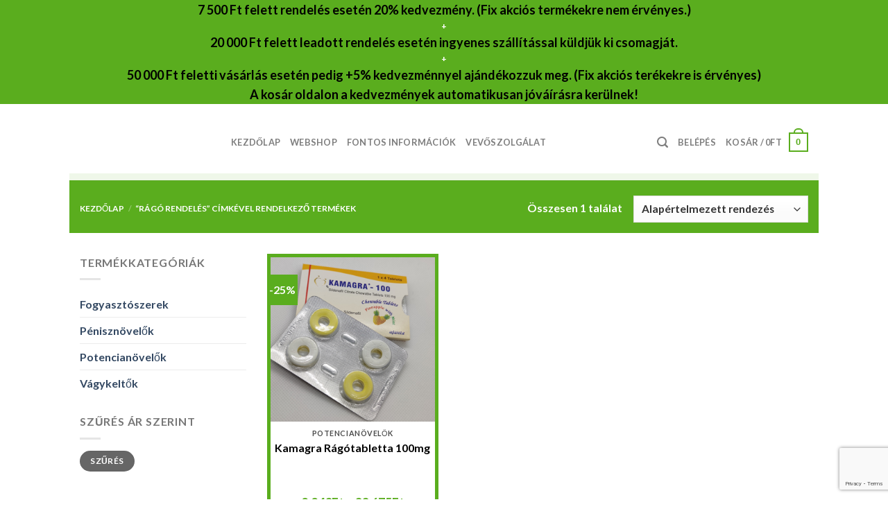

--- FILE ---
content_type: text/html; charset=UTF-8
request_url: https://kamagrapatika.com/termekcimke/rago-rendeles/
body_size: 72213
content:
<!DOCTYPE html><html dir="ltr" lang="hu" prefix="og: https://ogp.me/ns#" class="loading-site no-js"><head><meta charset="UTF-8" /><link rel="profile" href="http://gmpg.org/xfn/11" /><link rel="pingback" href="https://kamagrapatika.com/xmlrpc.php" /> <script defer src="[data-uri]"></script> <script defer src="[data-uri]"></script> <link media="all" href="https://kamagrapatika.com/wp-content/cache/autoptimize/css/autoptimize_81e08eeaa70cdb15c781e69279b99461.css" rel="stylesheet"><title>rágó rendelés - Kamagra Rendelés Garanciával</title> <!-- All in One SEO 4.8.5 - aioseo.com --><meta name="robots" content="max-image-preview:large" /><link rel="canonical" href="https://kamagrapatika.com/termekcimke/rago-rendeles/" /><meta name="generator" content="All in One SEO (AIOSEO) 4.8.5" /> <script type="application/ld+json" class="aioseo-schema">{"@context":"https:\/\/schema.org","@graph":[{"@type":"BreadcrumbList","@id":"https:\/\/kamagrapatika.com\/termekcimke\/rago-rendeles\/#breadcrumblist","itemListElement":[{"@type":"ListItem","@id":"https:\/\/kamagrapatika.com#listItem","position":1,"name":"Home","item":"https:\/\/kamagrapatika.com","nextItem":{"@type":"ListItem","@id":"https:\/\/kamagrapatika.com\/webaruhaz\/#listItem","name":"Web\u00e1ruh\u00e1z"}},{"@type":"ListItem","@id":"https:\/\/kamagrapatika.com\/webaruhaz\/#listItem","position":2,"name":"Web\u00e1ruh\u00e1z","item":"https:\/\/kamagrapatika.com\/webaruhaz\/","nextItem":{"@type":"ListItem","@id":"https:\/\/kamagrapatika.com\/termekcimke\/rago-rendeles\/#listItem","name":"r\u00e1g\u00f3 rendel\u00e9s"},"previousItem":{"@type":"ListItem","@id":"https:\/\/kamagrapatika.com#listItem","name":"Home"}},{"@type":"ListItem","@id":"https:\/\/kamagrapatika.com\/termekcimke\/rago-rendeles\/#listItem","position":3,"name":"r\u00e1g\u00f3 rendel\u00e9s","previousItem":{"@type":"ListItem","@id":"https:\/\/kamagrapatika.com\/webaruhaz\/#listItem","name":"Web\u00e1ruh\u00e1z"}}]},{"@type":"CollectionPage","@id":"https:\/\/kamagrapatika.com\/termekcimke\/rago-rendeles\/#collectionpage","url":"https:\/\/kamagrapatika.com\/termekcimke\/rago-rendeles\/","name":"r\u00e1g\u00f3 rendel\u00e9s - Kamagra Rendel\u00e9s Garanci\u00e1val","inLanguage":"hu-HU","isPartOf":{"@id":"https:\/\/kamagrapatika.com\/#website"},"breadcrumb":{"@id":"https:\/\/kamagrapatika.com\/termekcimke\/rago-rendeles\/#breadcrumblist"}},{"@type":"Organization","@id":"https:\/\/kamagrapatika.com\/#organization","name":"Kamagra V\u00e1s\u00e1rl\u00e1s Szem\u00e9lyesen","description":"25 000 Ft feletti rendel\u00e9s eset\u00e9n m\u00e9g 5% kedvezm\u00e9nyt b\u00edztos\u00edtunk amennyiben a \"KAMAGRA5\" cuponk\u00f3dot haszn\u00e1lja\"","url":"https:\/\/kamagrapatika.com\/","logo":{"@type":"ImageObject","url":"https:\/\/kamagrapatika.com\/wp-content\/uploads\/2021\/05\/kamagravasarlasszemelyesen-logo3.png","@id":"https:\/\/kamagrapatika.com\/termekcimke\/rago-rendeles\/#organizationLogo"},"image":{"@id":"https:\/\/kamagrapatika.com\/termekcimke\/rago-rendeles\/#organizationLogo"}},{"@type":"WebSite","@id":"https:\/\/kamagrapatika.com\/#website","url":"https:\/\/kamagrapatika.com\/","name":"Kamagra Rendel\u00e9s Garanci\u00e1val","description":"25 000 Ft feletti rendel\u00e9s eset\u00e9n m\u00e9g 5% kedvezm\u00e9nyt b\u00edztos\u00edtunk amennyiben a \"KAMAGRA5\" cuponk\u00f3dot haszn\u00e1lja\"","inLanguage":"hu-HU","publisher":{"@id":"https:\/\/kamagrapatika.com\/#organization"}}]}</script> <!-- All in One SEO --><meta name="viewport" content="width=device-width, initial-scale=1" /><link rel='dns-prefetch' href='//www.googletagmanager.com' /><link rel='dns-prefetch' href='//cdn.jsdelivr.net' /><link rel='dns-prefetch' href='//use.fontawesome.com' /><link rel='prefetch' href='https://kamagrapatika.com/wp-content/themes/flatsome/assets/js/chunk.countup.js?ver=3.16.4' /><link rel='prefetch' href='https://kamagrapatika.com/wp-content/themes/flatsome/assets/js/chunk.sticky-sidebar.js?ver=3.16.4' /><link rel='prefetch' href='https://kamagrapatika.com/wp-content/themes/flatsome/assets/js/chunk.tooltips.js?ver=3.16.4' /><link rel='prefetch' href='https://kamagrapatika.com/wp-content/themes/flatsome/assets/js/chunk.vendors-popups.js?ver=3.16.4' /><link rel='prefetch' href='https://kamagrapatika.com/wp-content/themes/flatsome/assets/js/chunk.vendors-slider.js?ver=3.16.4' /> <script defer src="[data-uri]"></script><script type="text/javascript" src="https://kamagrapatika.com/wp-includes/js/jquery/jquery.min.js" id="jquery-core-js"></script> <script defer type="text/javascript" src="https://kamagrapatika.com/wp-content/plugins/woocommerce/assets/js/jquery-blockui/jquery.blockUI.min.js" id="jquery-blockui-js" data-wp-strategy="defer"></script> <script defer id="wc-add-to-cart-js-extra" src="[data-uri]"></script> <script type="text/javascript" src="https://kamagrapatika.com/wp-content/plugins/woocommerce/assets/js/frontend/add-to-cart.min.js" id="wc-add-to-cart-js" defer="defer" data-wp-strategy="defer"></script> <script defer type="text/javascript" src="https://kamagrapatika.com/wp-content/plugins/woocommerce/assets/js/js-cookie/js.cookie.min.js" id="js-cookie-js" data-wp-strategy="defer"></script> <!-- Google tag (gtag.js) snippet added by Site Kit --> <!-- Google Analytics snippet added by Site Kit --> <script defer type="text/javascript" src="https://www.googletagmanager.com/gtag/js?id=GT-MB64VSF6" id="google_gtagjs-js"></script> <script defer id="google_gtagjs-js-after" src="[data-uri]"></script> <!-- End Google tag (gtag.js) snippet added by Site Kit --> <script defer id="wp-disable-css-lazy-load-js-extra" src="[data-uri]"></script> <script defer type="text/javascript" src="https://kamagrapatika.com/wp-content/plugins/wp-disable/js/css-lazy-load.min.js" id="wp-disable-css-lazy-load-js"></script> <meta name="generator" content="Site Kit by Google 1.157.0" /> <noscript><style>.woocommerce-product-gallery{ opacity: 1 !important; }</style></noscript><style type="text/css" id="wp-custom-css">.page-template-page-checkout div#wrapper {
    background-image: url(https://kamagrapatika.com/wp-content/uploads/2021/07/product-bg.jpg);
    background-repeat: no-repeat;
    background-size: contain;
	  background-position: 0px 100px;
}
.page-template-page-checkout > div#wrapper > main#main {
    background-color: transparent!important;
}

.page-template-page-checkout .cart-container.container.page-wrapper.page-checkout {
    padding-top: 0px;
    background-color: #ffffffe6;
}




.page-template-page-cart div#wrapper {
    background-image: url(https://kamagrapatika.com/wp-content/uploads/2021/07/product-bg.jpg);
    background-repeat: no-repeat;
    background-size: contain;
    background-position: 0px 100px;
}

.page-template-page-cart  > div#wrapper > main#main {
    background-color: transparent!important;
}

.page-template-page-cart .cart-container.container.page-wrapper.page-checkout {
    padding-top: 0px;
    background-color: #ffffffe6;
}






.woocommerce-tabs.wc-tabs-wrapper.container.tabbed-content {
    text-align: justify;
}
.product-short-description {
    text-align: justify;
}

.cart-container.container.page-wrapper.page-checkout {
    padding-top: 0px;
}

.cart-container.container.page-wrapper.page-checkout .page-header-wrapper {
    padding-bottom: 30px;
}

.popup-actions a.button.go-cart {
    padding-top: 8px;
}
.popup-actions a.button.go-checkout {
    padding-top: 8px;
}
.popup-actions a.button.continue-shopping {
    padding-top: 8px;
}

.page-title-inner.flex-row.medium-flex-wrap.container {
    background-color: #5aad1e;
    padding-bottom: 27px;
    padding-top: 27px;
}

.page-title-inner.flex-row.medium-flex-wrap.container nav.woocommerce-breadcrumb.breadcrumbs.uppercase {
    color: #fff;
}

.page-title-inner.flex-row.medium-flex-wrap.container nav.woocommerce-breadcrumb.breadcrumbs.uppercase > a {
    color: #fff;
}


.shop-page-title.category-page-title.page-title .page-title-inner.flex-row.medium-flex-wrap.container {
    background-color: #5aad1e;
    margin-top: -10px;
    padding-bottom: 10px;
}

.shop-page-title.category-page-title.page-title .page-title-inner.flex-row.medium-flex-wrap.container nav.woocommerce-breadcrumb.breadcrumbs.uppercase {
    color: #fff;
}

.shop-page-title.category-page-title.page-title .page-title-inner.flex-row.medium-flex-wrap.container nav.woocommerce-breadcrumb.breadcrumbs.uppercase > a {
    color: #fff;
}

p.woocommerce-result-count.hide-for-medium {
    color: #fff;
}


p.name.product-title.woocommerce-loop-product__title a.woocommerce-LoopProduct-link.woocommerce-loop-product__link {
    color: black;
}
.product-small span.amount {
    color: #5aad1e!important;
}
a#top-link {
    /* border: 1px solid #000; */
    left: 2%;
    right: 100%;
    /* background-color: #e2e2e2; */
}

form.checkout_coupon.woocommerce-form-coupon.has-border.is-dashed {
    display: block!important;
}
.home-banner .grid-col {
    padding-bottom: 0px;
}
div#top-bar li.html.custom.html_topbar_left {
    margin: 0 auto;
    text-align: center;
    width: 100%;
}

div#top-bar .flex-col.hide-for-medium.flex-left {
    width: 100%;
}

.vagykelto-product > .product-small {
    margin: 0 auto;
}
footer#footer {
    text-align: center;
}

footer#footer .is-divider.small {
    height: 0;
}

.noptin-form-header.no-image {
    display: none;
}
.single-product div#product-sidebar {
    background-color: white;
    padding: 20px;
}
.single-product .row.content-row.row-divided.row-large {
    background-color: transparent;
    border-right: 0px solid #ececec;
    padding-top: 25px;
}
.title-wrapper > h2 {
    font-size: 18px;
    min-height: 74px;
    text-align: center;
}
.single-product .product-main .col.large-9 > .row {
    background-color: #fff;
    padding-top: 15px;
}
.order-spam-notices {
    color: #bf1c2d;
    font-weight: bold;
}


.single-product div#wrapper {
    background-image: url(https://kamagrapatika.com/wp-content/uploads/2021/07/product-bg.jpg);
    background-repeat: no-repeat;
    background-size: contain;
	  background-position: 0px 100px;
}
.single-product  > div#wrapper > main#main {
    background-color: transparent!important;
}



.home .box-text.box-text-products.text-center.grid-style-2 {
    background-color: #fff;
}
.checkout-page-title.page-title {
    display: none;
}
.single-product .product-footer {
    background-color: #fff;
    padding: 20px;
    margin-top: 15px;
    margin-left: -15px;
    margin-right: -15px;
}

.woocommerce-shop div#shop-sidebar {
    background-color: white;
    padding: 20px;
}

.woocommerce-shop .product-small.box {
    border: 5px solid #5aad1e;
    text-align: center;
    color: black;
}

.woocommerce-shop  .product-small .col-inner {
    background-color: white;
}


.post-type-archive-product > div#wrapper  {
    background-image: linear-gradient(to top, white 70%, transparent 80%), url('https://kamagrapatika.com/wp-content/uploads/2021/07/product-bg.jpg');
    background-repeat: no-repeat;
    background-size: contain;
	background-position: 0px 100px;
}

.post-type-archive-product > div#wrapper > main#main {
    background-color: transparent!important;
}


.home .grid-col span.woocommerce-Price-amount.amount {
    color: #fff!important;
}
.post-type-archive-product .category-page-row {
    background-color: transparent;
    border-right: 1px solid transparent;
    padding-top: 25px;
}

.slider-nav-reveal .flickity-prev-next-button:hover, .slider-nav-reveal .flickity-prev-next-button {
    width: 30px;
    top: 10%;
    bottom: 0;
    height: 100%;
    background-color: #fff;
    -webkit-box-shadow: none!important;
    box-shadow: none!important;
    margin: 0 !important;
}

.quantity.buttons_added {
    display: none!important;
}

tr.woocommerce-cart-form__cart-item.cart_item .quantity.buttons_added {
    display: block!important;
}

.page-template .page-checkout form.checkout.woocommerce-checkout .large-7.col {
    flex-basis: 100%!important;
    max-width: 100%!important;
}
.page-template .page-checkout form.checkout.woocommerce-checkout .large-5.col {
    flex-basis: 100%!important;
    max-width: 100%!important;
}

.slider-nav-reveal .flickity-prev-next-button:hover, .slider-nav-reveal .flickity-prev-next-button {

    background-color: #fff0!important;
}
svg.flickity-button-icon {
    background-color: #5aad1e;
}
 .slider .flickity-prev-next-button:hover .arrow{
    fill: #ffffff!important;
}

.single-product .product-main {
    padding-top: 0px;
}
.single-product .row.content-row.row-divided.row-large {
background-color: #ffffffe6;
    padding-top: 25px;
}
.slider-nav-reveal .flickity-prev-next-button:hover, .slider-nav-reveal .flickity-prev-next-button {
    width: 30px;
    top: 10%;
    bottom: 0;
    height: 100%;
    background-color: #fff;
    -webkit-box-shadow: none!important;
    box-shadow: none!important;
    margin: 0 !important;
}










.shop-page-title.category-page-title.page-title.featured-title.dark .title-overlay {
    background-color: rgb(39 34 100);
}
.product-main .woocommerce-tabs.wc-tabs-wrapper.container.tabbed-content {
    text-align: justify;
}
.page-id-91 .accordion-item button.toggle {
    display: none;
} 
.product-container .mb-0 {
    border-right: 1px solid #ececec;
}

.product-small.box {
    border: 5px solid #5aad1e;
    text-align: center;
    color: black;
}

.product-small.box p.name.product-title.woocommerce-loop-product__title {
    font-size: 16px!important;
    min-height: 73px;
}

.product-small.box span.price {
    font-size: 18px;
    margin-top: 10px;
    font-weight: bold;
    text-align: center;
	
}
.section-border {
border-top: 1px solid #d8d8d8;
border-bottom: 1px solid #d8d8d8;
}
.single-product .title-overlay {
    background-color: rgb(39 34 100);
}
.shop-page-title.product-page-title.dark.page-title.featured-title .page-title-inner {
    position: relative;
    padding-top: 20px;
    min-height: 90px;
}

.woocommerce-notices-wrapper {
    text-align: center;
    color: red;
    font-weight: bold;
}
.woocommerce-info.fs-notice {
    padding: 15px;
}
.woocommerce-message.message-wrapper {
    max-height: 71px!important;
    padding-top: 15px;
    margin-bottom: 0px!important;
}
.single-product .shop-container > .container {
    width: 100%;
    /*margin-top: 20px;*/
}

.woocommerce-message.message-wrapper {
    text-align: center;
    background-color: #ffffff00;
}









.section-red-promo {
    padding-bottom: 50px!important;
    padding-top: 100px!important;
}

.section-red-promo .col.medium-2.small-6.large-2 {
    /*max-width: 20%!important;
    flex-basis: 20%!important;*/
}</style></head><body class="archive tax-product_tag term-rago-rendeles term-526 wp-theme-flatsome wp-child-theme-flatsome-child theme-flatsome woocommerce woocommerce-page woocommerce-no-js noptin lightbox nav-dropdown-has-arrow nav-dropdown-has-shadow nav-dropdown-has-border"> <a class="skip-link screen-reader-text" href="#main">Skip to content</a><div id="wrapper"><header id="header" class="header has-sticky sticky-jump"><div class="header-wrapper"><div id="top-bar" class="header-top hide-for-sticky nav-dark flex-has-center"><div class="flex-row container"><div class="flex-col hide-for-medium flex-left"><ul class="nav nav-left medium-nav-center nav-small  nav-divided"></ul></div><div class="flex-col hide-for-medium flex-center"><ul class="nav nav-center nav-small  nav-divided"><li class="html custom html_topbar_left"><p style="color:black; font-size: 18px;">7 500 Ft felett rendelés esetén 20% kedvezmény. (Fix akciós termékekre nem érvényes.)</strong></p> +<p style="color:black; font-size: 18px;">20 000 Ft felett leadott rendelés esetén ingyenes szállítással küldjük ki csomagját.</strong></p>+<p style="color:black; font-size: 18px;">50 000 Ft feletti vásárlás esetén pedig +5% kedvezménnyel ajándékozzuk meg. (Fix akciós terékekre is érvényes)</strong><p style="color:black; font-size: 18px;">A kosár oldalon a kedvezmények automatikusan jóváírásra kerülnek!</strong></li></ul></div><div class="flex-col hide-for-medium flex-right"><ul class="nav top-bar-nav nav-right nav-small  nav-divided"></ul></div><div class="flex-col show-for-medium flex-grow"><ul class="nav nav-center nav-small mobile-nav  nav-divided"><li class="html custom html_topbar_left"><p style="color:black; font-size: 18px;">7 500 Ft felett rendelés esetén 20% kedvezmény. (Fix akciós termékekre nem érvényes.)</strong></p> +<p style="color:black; font-size: 18px;">20 000 Ft felett leadott rendelés esetén ingyenes szállítással küldjük ki csomagját.</strong></p>+<p style="color:black; font-size: 18px;">50 000 Ft feletti vásárlás esetén pedig +5% kedvezménnyel ajándékozzuk meg. (Fix akciós terékekre is érvényes)</strong><p style="color:black; font-size: 18px;">A kosár oldalon a kedvezmények automatikusan jóváírásra kerülnek!</strong></li></ul></div></div></div><div id="masthead" class="header-main "><div class="header-inner flex-row container logo-left medium-logo-center" role="navigation"> <!-- Logo --><div id="logo" class="flex-col logo"> <!-- Header logo --> <a href="https://kamagrapatika.com/" title="Kamagra Rendelés Garanciával - 25 000 Ft feletti rendelés esetén még 5% kedvezményt bíztosítunk amennyiben a &quot;KAMAGRA5&quot; cuponkódot használja&quot;" rel="home"> <noscript><img width="632" height="218" src="https://kamagrapatika.com/wp-content/uploads/2021/07/kamagrapatika-home-logo-04.png" class="header_logo header-logo" alt="Kamagra Rendelés Garanciával"/></noscript><img width="632" height="218" src='data:image/svg+xml,%3Csvg%20xmlns=%22http://www.w3.org/2000/svg%22%20viewBox=%220%200%20632%20218%22%3E%3C/svg%3E' data-src="https://kamagrapatika.com/wp-content/uploads/2021/07/kamagrapatika-home-logo-04.png" class="lazyload header_logo header-logo" alt="Kamagra Rendelés Garanciával"/><noscript><img  width="632" height="218" src="https://kamagrapatika.com/wp-content/uploads/2021/07/kamagrapatika-home-logo-04.png" class="header-logo-dark" alt="Kamagra Rendelés Garanciával"/></noscript><img  width="632" height="218" src='data:image/svg+xml,%3Csvg%20xmlns=%22http://www.w3.org/2000/svg%22%20viewBox=%220%200%20632%20218%22%3E%3C/svg%3E' data-src="https://kamagrapatika.com/wp-content/uploads/2021/07/kamagrapatika-home-logo-04.png" class="lazyload header-logo-dark" alt="Kamagra Rendelés Garanciával"/></a></div> <!-- Mobile Left Elements --><div class="flex-col show-for-medium flex-left"><ul class="mobile-nav nav nav-left "><li class="nav-icon has-icon"> <a href="#" data-open="#main-menu" data-pos="left" data-bg="main-menu-overlay" data-color="" class="is-small" aria-label="Menu" aria-controls="main-menu" aria-expanded="false"> <i class="icon-menu" ></i> </a></li></ul></div> <!-- Left Elements --><div class="flex-col hide-for-medium flex-left
 flex-grow"><ul class="header-nav header-nav-main nav nav-left  nav-uppercase" ><li id="menu-item-386" class="menu-item menu-item-type-post_type menu-item-object-page menu-item-home menu-item-386 menu-item-design-default"><a href="https://kamagrapatika.com/" class="nav-top-link">Kezdőlap</a></li><li id="menu-item-391" class="menu-item menu-item-type-post_type menu-item-object-page menu-item-391 menu-item-design-default"><a href="https://kamagrapatika.com/webaruhaz/" class="nav-top-link">Webshop</a></li><li id="menu-item-392" class="menu-item menu-item-type-post_type menu-item-object-page menu-item-392 menu-item-design-default"><a href="https://kamagrapatika.com/szallitasi-es-fizetesi-adatok/" class="nav-top-link">Fontos információk</a></li><li id="menu-item-390" class="menu-item menu-item-type-post_type menu-item-object-page menu-item-390 menu-item-design-default"><a href="https://kamagrapatika.com/vevoszolgalat/" class="nav-top-link">Vevőszolgálat</a></li></ul></div> <!-- Right Elements --><div class="flex-col hide-for-medium flex-right"><ul class="header-nav header-nav-main nav nav-right  nav-uppercase"><li class="header-search header-search-lightbox has-icon"> <a href="#search-lightbox" aria-label="Keresés" data-open="#search-lightbox" data-focus="input.search-field"
 class="is-small"> <i class="icon-search" style="font-size:16px;" ></i></a><div id="search-lightbox" class="mfp-hide dark text-center"><div class="searchform-wrapper ux-search-box relative is-large"><form role="search" method="get" class="searchform" action="https://kamagrapatika.com/"><div class="flex-row relative"><div class="flex-col flex-grow"> <label class="screen-reader-text" for="woocommerce-product-search-field-0">Keresés a következőre:</label> <input type="search" id="woocommerce-product-search-field-0" class="search-field mb-0" placeholder="Keresés&hellip;" value="" name="s" /> <input type="hidden" name="post_type" value="product" /></div><div class="flex-col"> <button type="submit" value="Keresés" class="ux-search-submit submit-button secondary button  icon mb-0" aria-label="Submit"> <i class="icon-search" ></i> </button></div></div><div class="live-search-results text-left z-top"></div></form></div></div></li><li class="account-item has-icon
 "
> <a href="https://kamagrapatika.com/fiok/"
 class="nav-top-link nav-top-not-logged-in "
 data-open="#login-form-popup"  > <span> Belépés </span> </a></li><li class="cart-item has-icon has-dropdown"> <a href="https://kamagrapatika.com/kosar/" title="Kosár" class="header-cart-link is-small"> <span class="header-cart-title"> Kosár   / <span class="cart-price"><span class="woocommerce-Price-amount amount"><bdi>0<span class="woocommerce-Price-currencySymbol">&#70;&#116;</span></bdi></span></span> </span> <span class="cart-icon image-icon"> <strong>0</strong> </span> </a><ul class="nav-dropdown nav-dropdown-default"><li class="html widget_shopping_cart"><div class="widget_shopping_cart_content"><p class="woocommerce-mini-cart__empty-message">Nincsenek termékek a kosárban.</p></div></li></ul></li></ul></div> <!-- Mobile Right Elements --><div class="flex-col show-for-medium flex-right"><ul class="mobile-nav nav nav-right "><li class="header-search header-search-lightbox has-icon"> <a href="#search-lightbox" aria-label="Keresés" data-open="#search-lightbox" data-focus="input.search-field"
 class="is-small"> <i class="icon-search" style="font-size:16px;" ></i></a><div id="search-lightbox" class="mfp-hide dark text-center"><div class="searchform-wrapper ux-search-box relative is-large"><form role="search" method="get" class="searchform" action="https://kamagrapatika.com/"><div class="flex-row relative"><div class="flex-col flex-grow"> <label class="screen-reader-text" for="woocommerce-product-search-field-1">Keresés a következőre:</label> <input type="search" id="woocommerce-product-search-field-1" class="search-field mb-0" placeholder="Keresés&hellip;" value="" name="s" /> <input type="hidden" name="post_type" value="product" /></div><div class="flex-col"> <button type="submit" value="Keresés" class="ux-search-submit submit-button secondary button  icon mb-0" aria-label="Submit"> <i class="icon-search" ></i> </button></div></div><div class="live-search-results text-left z-top"></div></form></div></div></li><li class="cart-item has-icon"> <a href="https://kamagrapatika.com/kosar/" class="header-cart-link off-canvas-toggle nav-top-link is-small" data-open="#cart-popup" data-class="off-canvas-cart" title="Kosár" data-pos="right"> <span class="cart-icon image-icon"> <strong>0</strong> </span> </a> <!-- Cart Sidebar Popup --><div id="cart-popup" class="mfp-hide widget_shopping_cart"><div class="cart-popup-inner inner-padding"><div class="cart-popup-title text-center"><h4 class="uppercase">Kosár</h4><div class="is-divider"></div></div><div class="widget_shopping_cart_content"><p class="woocommerce-mini-cart__empty-message">Nincsenek termékek a kosárban.</p></div><div class="cart-sidebar-content relative"></div></div></div></li></ul></div></div><div class="container"><div class="top-divider full-width"></div></div></div><div class="header-bg-container fill"><div class="header-bg-image fill"></div><div class="header-bg-color fill"></div></div></div></header><div class="shop-page-title category-page-title page-title "><div class="page-title-inner flex-row  medium-flex-wrap container"><div class="flex-col flex-grow medium-text-center"><div class="is-smaller"><nav class="woocommerce-breadcrumb breadcrumbs uppercase"><a href="https://kamagrapatika.com">Kezdőlap</a> <span class="divider">&#47;</span> &ldquo;rágó rendelés&rdquo; címkével rendelkező termékek</nav></div><div class="category-filtering category-filter-row show-for-medium"> <a href="#" data-open="#shop-sidebar" data-visible-after="true" data-pos="left" class="filter-button uppercase plain"> <i class="icon-equalizer"></i> <strong>Szűrés</strong> </a><div class="inline-block"></div></div></div><div class="flex-col medium-text-center"><p class="woocommerce-result-count hide-for-medium"> Összesen 1 találat</p><form class="woocommerce-ordering" method="get"> <select
 name="orderby"
 class="orderby"
 aria-label="Sorrend"
 ><option value="menu_order"  selected='selected'>Alapértelmezett rendezés</option><option value="popularity" >Rendezés népszerűség szerint</option><option value="date" >Rendezés legújabb alapján</option><option value="price" >Rendezés: ár szerint növekvő</option><option value="price-desc" >Rendezés: ár szerint csökkenő</option> </select> <input type="hidden" name="paged" value="1" /></form></div></div></div><main id="main" class=""><div class="row category-page-row"><div class="col large-3 hide-for-medium "><div id="shop-sidebar" class="sidebar-inner col-inner"><aside id="woocommerce_product_categories-13" class="widget woocommerce widget_product_categories"><span class="widget-title shop-sidebar">Termékkategóriák</span><div class="is-divider small"></div><ul class="product-categories"><li class="cat-item cat-item-708"><a href="https://kamagrapatika.com/termekkategoria/fogyasztoszerek/">Fogyasztószerek</a></li><li class="cat-item cat-item-695"><a href="https://kamagrapatika.com/termekkategoria/penisznovelok/">Pénisznövelők</a></li><li class="cat-item cat-item-15"><a href="https://kamagrapatika.com/termekkategoria/potencianovelok/">Potencianövelők</a></li><li class="cat-item cat-item-719"><a href="https://kamagrapatika.com/termekkategoria/vagykeltok/">Vágykeltők</a></li></ul></aside><aside id="woocommerce_price_filter-9" class="widget woocommerce widget_price_filter"><span class="widget-title shop-sidebar">Szűrés ár szerint</span><div class="is-divider small"></div><form method="get" action="https://kamagrapatika.com/termekcimke/rago-rendeles/"><div class="price_slider_wrapper"><div class="price_slider" style="display:none;"></div><div class="price_slider_amount" data-step="10"> <label class="screen-reader-text" for="min_price">Min ár</label> <input type="text" id="min_price" name="min_price" value="2240" data-min="2240" placeholder="Min ár" /> <label class="screen-reader-text" for="max_price">Max ár</label> <input type="text" id="max_price" name="max_price" value="33680" data-max="33680" placeholder="Max ár" /> <button type="submit" class="button">Szűrés</button><div class="price_label" style="display:none;"> Ár: <span class="from"></span> &mdash; <span class="to"></span></div><div class="clear"></div></div></div></form></aside><aside id="woocommerce_products-14" class="widget woocommerce widget_products"><span class="widget-title shop-sidebar">Akciós Termékek</span><div class="is-divider small"></div><ul class="product_list_widget"><li> <a href="https://kamagrapatika.com/termek/kamagra-gold-100mg/"> <noscript><img width="100" height="100" src="https://kamagrapatika.com/wp-content/uploads/2021/07/kamagra_gold-100x100.png" class="attachment-woocommerce_gallery_thumbnail size-woocommerce_gallery_thumbnail" alt="Kamagra Gold 100mg" decoding="async" srcset="https://kamagrapatika.com/wp-content/uploads/2021/07/kamagra_gold-100x100.png 100w, https://kamagrapatika.com/wp-content/uploads/2021/07/kamagra_gold-400x400.png 400w, https://kamagrapatika.com/wp-content/uploads/2021/07/kamagra_gold-280x280.png 280w, https://kamagrapatika.com/wp-content/uploads/2021/07/kamagra_gold-300x300.png 300w, https://kamagrapatika.com/wp-content/uploads/2021/07/kamagra_gold-32x32.png 32w, https://kamagrapatika.com/wp-content/uploads/2021/07/kamagra_gold-170x170.png 170w, https://kamagrapatika.com/wp-content/uploads/2021/07/kamagra_gold.png 500w" sizes="(max-width: 100px) 100vw, 100px" title="Kamagra Gold 100mg" /></noscript><img width="100" height="100" src='data:image/svg+xml,%3Csvg%20xmlns=%22http://www.w3.org/2000/svg%22%20viewBox=%220%200%20100%20100%22%3E%3C/svg%3E' data-src="https://kamagrapatika.com/wp-content/uploads/2021/07/kamagra_gold-100x100.png" class="lazyload attachment-woocommerce_gallery_thumbnail size-woocommerce_gallery_thumbnail" alt="Kamagra Gold 100mg" decoding="async" data-srcset="https://kamagrapatika.com/wp-content/uploads/2021/07/kamagra_gold-100x100.png 100w, https://kamagrapatika.com/wp-content/uploads/2021/07/kamagra_gold-400x400.png 400w, https://kamagrapatika.com/wp-content/uploads/2021/07/kamagra_gold-280x280.png 280w, https://kamagrapatika.com/wp-content/uploads/2021/07/kamagra_gold-300x300.png 300w, https://kamagrapatika.com/wp-content/uploads/2021/07/kamagra_gold-32x32.png 32w, https://kamagrapatika.com/wp-content/uploads/2021/07/kamagra_gold-170x170.png 170w, https://kamagrapatika.com/wp-content/uploads/2021/07/kamagra_gold.png 500w" data-sizes="(max-width: 100px) 100vw, 100px" title="Kamagra Gold 100mg" /> <span class="product-title">Kamagra Gold 100mg</span> </a> <span class="woocommerce-Price-amount amount" aria-hidden="true"><bdi>2.618<span class="woocommerce-Price-currencySymbol">&#70;&#116;</span></bdi></span> <span aria-hidden="true">&ndash;</span> <span class="woocommerce-Price-amount amount" aria-hidden="true"><bdi>59.925<span class="woocommerce-Price-currencySymbol">&#70;&#116;</span></bdi></span><span class="screen-reader-text">Ártartomány: 2.618&#70;&#116; - 59.925&#70;&#116;</span></li><li> <a href="https://kamagrapatika.com/termek/kamagra-ragotabletta-100mg-rendeles/"> <noscript><img width="100" height="100" src="https://kamagrapatika.com/wp-content/uploads/2021/07/kamagra_ragotabletta-100x100.png" class="attachment-woocommerce_gallery_thumbnail size-woocommerce_gallery_thumbnail" alt="Kamagra Rágótabletta 100mg" decoding="async" srcset="https://kamagrapatika.com/wp-content/uploads/2021/07/kamagra_ragotabletta-100x100.png 100w, https://kamagrapatika.com/wp-content/uploads/2021/07/kamagra_ragotabletta-400x400.png 400w, https://kamagrapatika.com/wp-content/uploads/2021/07/kamagra_ragotabletta-280x280.png 280w, https://kamagrapatika.com/wp-content/uploads/2021/07/kamagra_ragotabletta-300x300.png 300w, https://kamagrapatika.com/wp-content/uploads/2021/07/kamagra_ragotabletta-32x32.png 32w, https://kamagrapatika.com/wp-content/uploads/2021/07/kamagra_ragotabletta-170x170.png 170w, https://kamagrapatika.com/wp-content/uploads/2021/07/kamagra_ragotabletta.png 500w" sizes="(max-width: 100px) 100vw, 100px" title="Kamagra Rágótabletta 100mg" /></noscript><img width="100" height="100" src='data:image/svg+xml,%3Csvg%20xmlns=%22http://www.w3.org/2000/svg%22%20viewBox=%220%200%20100%20100%22%3E%3C/svg%3E' data-src="https://kamagrapatika.com/wp-content/uploads/2021/07/kamagra_ragotabletta-100x100.png" class="lazyload attachment-woocommerce_gallery_thumbnail size-woocommerce_gallery_thumbnail" alt="Kamagra Rágótabletta 100mg" decoding="async" data-srcset="https://kamagrapatika.com/wp-content/uploads/2021/07/kamagra_ragotabletta-100x100.png 100w, https://kamagrapatika.com/wp-content/uploads/2021/07/kamagra_ragotabletta-400x400.png 400w, https://kamagrapatika.com/wp-content/uploads/2021/07/kamagra_ragotabletta-280x280.png 280w, https://kamagrapatika.com/wp-content/uploads/2021/07/kamagra_ragotabletta-300x300.png 300w, https://kamagrapatika.com/wp-content/uploads/2021/07/kamagra_ragotabletta-32x32.png 32w, https://kamagrapatika.com/wp-content/uploads/2021/07/kamagra_ragotabletta-170x170.png 170w, https://kamagrapatika.com/wp-content/uploads/2021/07/kamagra_ragotabletta.png 500w" data-sizes="(max-width: 100px) 100vw, 100px" title="Kamagra Rágótabletta 100mg" /> <span class="product-title">Kamagra Rágótabletta 100mg</span> </a> <span class="woocommerce-Price-amount amount" aria-hidden="true"><bdi>2.243<span class="woocommerce-Price-currencySymbol">&#70;&#116;</span></bdi></span> <span aria-hidden="true">&ndash;</span> <span class="woocommerce-Price-amount amount" aria-hidden="true"><bdi>33.675<span class="woocommerce-Price-currencySymbol">&#70;&#116;</span></bdi></span><span class="screen-reader-text">Ártartomány: 2.243&#70;&#116; - 33.675&#70;&#116;</span></li><li> <a href="https://kamagrapatika.com/termek/super-kamagra-sildenafil-100-mg-dapoxetine-60mg/"> <noscript><img width="100" height="100" src="https://kamagrapatika.com/wp-content/uploads/2021/07/super_kamagra-100x100.png" class="attachment-woocommerce_gallery_thumbnail size-woocommerce_gallery_thumbnail" alt="Super Kamagra (Sildenafil 100 mg - Dapoxetine 60mg)" decoding="async" srcset="https://kamagrapatika.com/wp-content/uploads/2021/07/super_kamagra-100x100.png 100w, https://kamagrapatika.com/wp-content/uploads/2021/07/super_kamagra-400x400.png 400w, https://kamagrapatika.com/wp-content/uploads/2021/07/super_kamagra-280x280.png 280w, https://kamagrapatika.com/wp-content/uploads/2021/07/super_kamagra-300x300.png 300w, https://kamagrapatika.com/wp-content/uploads/2021/07/super_kamagra-32x32.png 32w, https://kamagrapatika.com/wp-content/uploads/2021/07/super_kamagra-170x170.png 170w, https://kamagrapatika.com/wp-content/uploads/2021/07/super_kamagra.png 500w" sizes="(max-width: 100px) 100vw, 100px" title="Super Kamagra (Sildenafil 100 mg &#8211; Dapoxetine 60mg)" /></noscript><img width="100" height="100" src='data:image/svg+xml,%3Csvg%20xmlns=%22http://www.w3.org/2000/svg%22%20viewBox=%220%200%20100%20100%22%3E%3C/svg%3E' data-src="https://kamagrapatika.com/wp-content/uploads/2021/07/super_kamagra-100x100.png" class="lazyload attachment-woocommerce_gallery_thumbnail size-woocommerce_gallery_thumbnail" alt="Super Kamagra (Sildenafil 100 mg - Dapoxetine 60mg)" decoding="async" data-srcset="https://kamagrapatika.com/wp-content/uploads/2021/07/super_kamagra-100x100.png 100w, https://kamagrapatika.com/wp-content/uploads/2021/07/super_kamagra-400x400.png 400w, https://kamagrapatika.com/wp-content/uploads/2021/07/super_kamagra-280x280.png 280w, https://kamagrapatika.com/wp-content/uploads/2021/07/super_kamagra-300x300.png 300w, https://kamagrapatika.com/wp-content/uploads/2021/07/super_kamagra-32x32.png 32w, https://kamagrapatika.com/wp-content/uploads/2021/07/super_kamagra-170x170.png 170w, https://kamagrapatika.com/wp-content/uploads/2021/07/super_kamagra.png 500w" data-sizes="(max-width: 100px) 100vw, 100px" title="Super Kamagra (Sildenafil 100 mg &#8211; Dapoxetine 60mg)" /> <span class="product-title">Super Kamagra (Sildenafil 100 mg - Dapoxetine 60mg)</span> </a> <span class="woocommerce-Price-amount amount" aria-hidden="true"><bdi>2.993<span class="woocommerce-Price-currencySymbol">&#70;&#116;</span></bdi></span> <span aria-hidden="true">&ndash;</span> <span class="woocommerce-Price-amount amount" aria-hidden="true"><bdi>22.493<span class="woocommerce-Price-currencySymbol">&#70;&#116;</span></bdi></span><span class="screen-reader-text">Ártartomány: 2.993&#70;&#116; - 22.493&#70;&#116;</span></li><li> <a href="https://kamagrapatika.com/termek/kamagra-zsele-sildenafil-100-mg-ingyenes-kiszallitassal/"> <noscript><img width="100" height="100" src="https://kamagrapatika.com/wp-content/uploads/2021/07/kamagra-zsele-100x100.jpg" class="attachment-woocommerce_gallery_thumbnail size-woocommerce_gallery_thumbnail" alt="Kamagra Zselé (Sildenafil 100 mg)" decoding="async" srcset="https://kamagrapatika.com/wp-content/uploads/2021/07/kamagra-zsele-100x100.jpg 100w, https://kamagrapatika.com/wp-content/uploads/2021/07/kamagra-zsele-400x400.jpg 400w, https://kamagrapatika.com/wp-content/uploads/2021/07/kamagra-zsele-280x280.jpg 280w, https://kamagrapatika.com/wp-content/uploads/2021/07/kamagra-zsele-300x300.jpg 300w, https://kamagrapatika.com/wp-content/uploads/2021/07/kamagra-zsele-32x32.jpg 32w, https://kamagrapatika.com/wp-content/uploads/2021/07/kamagra-zsele-170x170.jpg 170w, https://kamagrapatika.com/wp-content/uploads/2021/07/kamagra-zsele.jpg 500w" sizes="(max-width: 100px) 100vw, 100px" title="Kamagra Zselé (Sildenafil 100 mg)" /></noscript><img width="100" height="100" src='data:image/svg+xml,%3Csvg%20xmlns=%22http://www.w3.org/2000/svg%22%20viewBox=%220%200%20100%20100%22%3E%3C/svg%3E' data-src="https://kamagrapatika.com/wp-content/uploads/2021/07/kamagra-zsele-100x100.jpg" class="lazyload attachment-woocommerce_gallery_thumbnail size-woocommerce_gallery_thumbnail" alt="Kamagra Zselé (Sildenafil 100 mg)" decoding="async" data-srcset="https://kamagrapatika.com/wp-content/uploads/2021/07/kamagra-zsele-100x100.jpg 100w, https://kamagrapatika.com/wp-content/uploads/2021/07/kamagra-zsele-400x400.jpg 400w, https://kamagrapatika.com/wp-content/uploads/2021/07/kamagra-zsele-280x280.jpg 280w, https://kamagrapatika.com/wp-content/uploads/2021/07/kamagra-zsele-300x300.jpg 300w, https://kamagrapatika.com/wp-content/uploads/2021/07/kamagra-zsele-32x32.jpg 32w, https://kamagrapatika.com/wp-content/uploads/2021/07/kamagra-zsele-170x170.jpg 170w, https://kamagrapatika.com/wp-content/uploads/2021/07/kamagra-zsele.jpg 500w" data-sizes="(max-width: 100px) 100vw, 100px" title="Kamagra Zselé (Sildenafil 100 mg)" /> <span class="product-title">Kamagra Zselé (Sildenafil 100 mg)</span> </a> <span class="woocommerce-Price-amount amount" aria-hidden="true"><bdi>2.993<span class="woocommerce-Price-currencySymbol">&#70;&#116;</span></bdi></span> <span aria-hidden="true">&ndash;</span> <span class="woocommerce-Price-amount amount" aria-hidden="true"><bdi>34.493<span class="woocommerce-Price-currencySymbol">&#70;&#116;</span></bdi></span><span class="screen-reader-text">Ártartomány: 2.993&#70;&#116; - 34.493&#70;&#116;</span></li><li> <a href="https://kamagrapatika.com/termek/generikus-cialis-vidalista-40-tadalafil-40mg/"> <noscript><img width="100" height="100" src="https://kamagrapatika.com/wp-content/uploads/2022/10/vidalista-40-100x100.jpg" class="attachment-woocommerce_gallery_thumbnail size-woocommerce_gallery_thumbnail" alt="Generikus Cialis: Vidalista 40 (Tadalafil 40mg)" decoding="async" srcset="https://kamagrapatika.com/wp-content/uploads/2022/10/vidalista-40-100x100.jpg 100w, https://kamagrapatika.com/wp-content/uploads/2022/10/vidalista-40-400x400.jpg 400w, https://kamagrapatika.com/wp-content/uploads/2022/10/vidalista-40-280x280.jpg 280w, https://kamagrapatika.com/wp-content/uploads/2022/10/vidalista-40-300x300.jpg 300w, https://kamagrapatika.com/wp-content/uploads/2022/10/vidalista-40-32x32.jpg 32w, https://kamagrapatika.com/wp-content/uploads/2022/10/vidalista-40-170x170.jpg 170w, https://kamagrapatika.com/wp-content/uploads/2022/10/vidalista-40.jpg 500w" sizes="(max-width: 100px) 100vw, 100px" title="Generikus Cialis: Vidalista 40 (Tadalafil 40mg)" /></noscript><img width="100" height="100" src='data:image/svg+xml,%3Csvg%20xmlns=%22http://www.w3.org/2000/svg%22%20viewBox=%220%200%20100%20100%22%3E%3C/svg%3E' data-src="https://kamagrapatika.com/wp-content/uploads/2022/10/vidalista-40-100x100.jpg" class="lazyload attachment-woocommerce_gallery_thumbnail size-woocommerce_gallery_thumbnail" alt="Generikus Cialis: Vidalista 40 (Tadalafil 40mg)" decoding="async" data-srcset="https://kamagrapatika.com/wp-content/uploads/2022/10/vidalista-40-100x100.jpg 100w, https://kamagrapatika.com/wp-content/uploads/2022/10/vidalista-40-400x400.jpg 400w, https://kamagrapatika.com/wp-content/uploads/2022/10/vidalista-40-280x280.jpg 280w, https://kamagrapatika.com/wp-content/uploads/2022/10/vidalista-40-300x300.jpg 300w, https://kamagrapatika.com/wp-content/uploads/2022/10/vidalista-40-32x32.jpg 32w, https://kamagrapatika.com/wp-content/uploads/2022/10/vidalista-40-170x170.jpg 170w, https://kamagrapatika.com/wp-content/uploads/2022/10/vidalista-40.jpg 500w" data-sizes="(max-width: 100px) 100vw, 100px" title="Generikus Cialis: Vidalista 40 (Tadalafil 40mg)" /> <span class="product-title">Generikus Cialis: Vidalista 40 (Tadalafil 40mg)</span> </a> <span class="woocommerce-Price-amount amount" aria-hidden="true"><bdi>3.591<span class="woocommerce-Price-currencySymbol">&#70;&#116;</span></bdi></span> <span aria-hidden="true">&ndash;</span> <span class="woocommerce-Price-amount amount" aria-hidden="true"><bdi>40.041<span class="woocommerce-Price-currencySymbol">&#70;&#116;</span></bdi></span><span class="screen-reader-text">Ártartomány: 3.591&#70;&#116; - 40.041&#70;&#116;</span></li></ul></aside></div></div><div class="col large-9"><div class="shop-container"><div class="woocommerce-notices-wrapper"></div><div class="products row row-small large-columns-3 medium-columns-3 small-columns-2"><div class="product-small col has-hover product type-product post-1762 status-publish first instock product_cat-potencianovelok product_tag-100mg product_tag-kamagra product_tag-kamagra-100mg product_tag-kamagra-akcio product_tag-kamagra-gold product_tag-kamagra-online product_tag-kamagra-rago-rendeles product_tag-kamagra-rago-vasarlas product_tag-kamagra-rendeles product_tag-noi-viagra product_tag-potencianoveles product_tag-potencianovelo product_tag-potencianovelo-ragotabletta product_tag-potencianovelo-tabletta product_tag-potencianovelok product_tag-rago-rendeles product_tag-ragotabletta has-post-thumbnail sale shipping-taxable purchasable product-type-variable"><div class="col-inner"><div class="badge-container absolute left top z-1"><div class="callout badge badge-square"><div class="badge-inner secondary on-sale"><span class="onsale">-25%</span></div></div></div><div class="product-small box "><div class="box-image"><div class="image-fade_in_back"> <a href="https://kamagrapatika.com/termek/kamagra-ragotabletta-100mg-rendeles/" aria-label="Kamagra Rágótabletta 100mg"> <img width="300" height="300" src="https://kamagrapatika.com/wp-content/uploads/2021/07/kamagra_ragotabletta-300x300.png" class="attachment-woocommerce_thumbnail size-woocommerce_thumbnail" alt="Kamagra Rágótabletta 100mg" decoding="async" fetchpriority="high" srcset="https://kamagrapatika.com/wp-content/uploads/2021/07/kamagra_ragotabletta-300x300.png 300w, https://kamagrapatika.com/wp-content/uploads/2021/07/kamagra_ragotabletta-400x400.png 400w, https://kamagrapatika.com/wp-content/uploads/2021/07/kamagra_ragotabletta-280x280.png 280w, https://kamagrapatika.com/wp-content/uploads/2021/07/kamagra_ragotabletta-100x100.png 100w, https://kamagrapatika.com/wp-content/uploads/2021/07/kamagra_ragotabletta-32x32.png 32w, https://kamagrapatika.com/wp-content/uploads/2021/07/kamagra_ragotabletta-170x170.png 170w, https://kamagrapatika.com/wp-content/uploads/2021/07/kamagra_ragotabletta.png 500w" sizes="(max-width: 300px) 100vw, 300px" title="Kamagra Rágótabletta 100mg" /> </a></div><div class="image-tools is-small top right show-on-hover"><div class="wishlist-icon"> <button class="wishlist-button button is-outline circle icon" aria-label="Wishlist"> <i class="icon-heart" ></i> </button><div class="wishlist-popup dark"><div
 class="yith-wcwl-add-to-wishlist add-to-wishlist-1762 yith-wcwl-add-to-wishlist--link-style wishlist-fragment on-first-load"
 data-fragment-ref="1762"
 data-fragment-options="{&quot;base_url&quot;:&quot;&quot;,&quot;product_id&quot;:1762,&quot;parent_product_id&quot;:0,&quot;product_type&quot;:&quot;variable&quot;,&quot;is_single&quot;:false,&quot;in_default_wishlist&quot;:false,&quot;show_view&quot;:false,&quot;browse_wishlist_text&quot;:&quot;Kedvencek megtekint\u00e9se&quot;,&quot;already_in_wishslist_text&quot;:&quot;A term\u00e9k m\u00e1r hozz\u00e1 lett adva!&quot;,&quot;product_added_text&quot;:&quot;Term\u00e9k hozz\u00e1adva!&quot;,&quot;available_multi_wishlist&quot;:false,&quot;disable_wishlist&quot;:false,&quot;show_count&quot;:false,&quot;ajax_loading&quot;:false,&quot;loop_position&quot;:&quot;after_add_to_cart&quot;,&quot;item&quot;:&quot;add_to_wishlist&quot;}"
> <!-- ADD TO WISHLIST --><div class="yith-wcwl-add-button"> <a
 href="?add_to_wishlist=1762&#038;_wpnonce=c840012a0e"
 class="add_to_wishlist single_add_to_wishlist"
 data-product-id="1762"
 data-product-type="variable"
 data-original-product-id="0"
 data-title="Kedvencekhez"
 rel="nofollow"
 > <svg id="yith-wcwl-icon-heart-outline" class="yith-wcwl-icon-svg" fill="none" stroke-width="1.5" stroke="currentColor" viewBox="0 0 24 24" xmlns="http://www.w3.org/2000/svg"> <path stroke-linecap="round" stroke-linejoin="round" d="M21 8.25c0-2.485-2.099-4.5-4.688-4.5-1.935 0-3.597 1.126-4.312 2.733-.715-1.607-2.377-2.733-4.313-2.733C5.1 3.75 3 5.765 3 8.25c0 7.22 9 12 9 12s9-4.78 9-12Z"></path> </svg> <span>Kedvencekhez</span> </a></div> <!-- COUNT TEXT --></div></div></div></div><div class="image-tools is-small hide-for-small bottom left show-on-hover"></div><div class="image-tools grid-tools text-center hide-for-small bottom hover-slide-in show-on-hover"></div></div><div class="box-text box-text-products"><div class="title-wrapper"><p class="category uppercase is-smaller no-text-overflow product-cat op-7"> Potencianövelők</p><p class="name product-title woocommerce-loop-product__title"><a href="https://kamagrapatika.com/termek/kamagra-ragotabletta-100mg-rendeles/" class="woocommerce-LoopProduct-link woocommerce-loop-product__link">Kamagra Rágótabletta 100mg</a></p></div><div class="price-wrapper"> <span class="price"><span class="woocommerce-Price-amount amount" aria-hidden="true"><bdi>2.243<span class="woocommerce-Price-currencySymbol">&#70;&#116;</span></bdi></span> <span aria-hidden="true">&ndash;</span> <span class="woocommerce-Price-amount amount" aria-hidden="true"><bdi>33.675<span class="woocommerce-Price-currencySymbol">&#70;&#116;</span></bdi></span><span class="screen-reader-text">Ártartomány: 2.243&#70;&#116; - 33.675&#70;&#116;</span></span></div></div></div></div></div></div><!-- row --></div><!-- shop container --></div></div></main><footer id="footer" class="footer-wrapper"> <!-- FOOTER 1 --> <!-- FOOTER 2 --><div class="footer-widgets footer footer-2 "><div class="row large-columns-1 mb-0"><div id="block_widget-2" class="col pb-0 widget block_widget"> <span class="widget-title">Információk</span><div class="is-divider small"></div> Kamagra rendelés pénz visszafizetési garanciával! Kamagra rendelés 1-3 napos kiszállítással az egész ország területén biztonságos diszkrét csomagolásban. Minden nap 12 óráig leadott Kamagra rendeléseket már a következő munkanap átadjuk a futárszolgálatnak.</div></div></div><div class="absolute-footer light medium-text-center text-center"><div class="container clearfix"><div class="footer-primary pull-left"><div class="copyright-footer"> <noscript><img src="https://kamagrapatika.com/wp-content/uploads/2021/07/shipping-image.png" alt="bg_image"></noscript><img class="lazyload" src='data:image/svg+xml,%3Csvg%20xmlns=%22http://www.w3.org/2000/svg%22%20viewBox=%220%200%20210%20140%22%3E%3C/svg%3E' data-src="https://kamagrapatika.com/wp-content/uploads/2021/07/shipping-image.png" alt="bg_image"></br>Kamagrapatika.com - Kamagra Rendelés Garanciával 2026 © <strong>Minden Jog Fenntartva!</strong></div></div></div></div> <a href="#top" class="back-to-top button icon invert plain fixed bottom z-1 is-outline round" id="top-link" aria-label="Go to top"><i class="icon-angle-up" ></i></a></footer></div><div id="main-menu" class="mobile-sidebar no-scrollbar mfp-hide"><div class="sidebar-menu no-scrollbar "><ul class="nav nav-sidebar nav-vertical nav-uppercase" data-tab="1"><li class="menu-item menu-item-type-post_type menu-item-object-page menu-item-home menu-item-386"><a href="https://kamagrapatika.com/">Kezdőlap</a></li><li class="menu-item menu-item-type-post_type menu-item-object-page menu-item-391"><a href="https://kamagrapatika.com/webaruhaz/">Webshop</a></li><li class="menu-item menu-item-type-post_type menu-item-object-page menu-item-392"><a href="https://kamagrapatika.com/szallitasi-es-fizetesi-adatok/">Fontos információk</a></li><li class="menu-item menu-item-type-post_type menu-item-object-page menu-item-390"><a href="https://kamagrapatika.com/vevoszolgalat/">Vevőszolgálat</a></li><li class="header-divider"></li><li><a href="https://kamagrapatika.com/wp-admin/customize.php?url=https://kamagrapatika.com/termek/kamagra-ragotabletta-100mg-rendeles/&autofocus%5Bsection%5D=menu_locations">Assign a menu in Theme Options > Menus</a></li><li class="account-item has-icon menu-item"> <a href="https://kamagrapatika.com/fiok/"
 class="nav-top-link nav-top-not-logged-in"> <span class="header-account-title"> Belépés </span> </a></li></ul></div></div> <script type="speculationrules">{"prefetch":[{"source":"document","where":{"and":[{"href_matches":"/*"},{"not":{"href_matches":["/wp-*.php","/wp-admin/*","/wp-content/uploads/*","/wp-content/*","/wp-content/plugins/*","/wp-content/themes/flatsome-child/*","/wp-content/themes/flatsome/*","/*\\?(.+)"]}},{"not":{"selector_matches":"a[rel~=\"nofollow\"]"}},{"not":{"selector_matches":".no-prefetch, .no-prefetch a"}}]},"eagerness":"conservative"}]}</script> <div id="yith-wacp-popup" class="fade-in"><div class="yith-wacp-overlay"></div><div class="yith-wacp-wrapper woocommerce"><div class="yith-wacp-main"><div class="yith-wacp-head"> <a href="#"
 class="yith-wacp-close">X Bezárás</a></div><div class="yith-wacp-content"></div></div></div></div><div id="login-form-popup" class="lightbox-content mfp-hide"><div class="woocommerce"><div class="woocommerce-notices-wrapper"></div><div class="account-container lightbox-inner"><div class="account-login-inner"><h3 class="uppercase">Belépés</h3><form class="woocommerce-form woocommerce-form-login login" method="post"><p class="woocommerce-form-row woocommerce-form-row--wide form-row form-row-wide"> <label for="username">Felhasználónév vagy Email cím&nbsp;<span class="required">*</span></label> <input type="text" class="woocommerce-Input woocommerce-Input--text input-text" name="username" id="username" autocomplete="username" value="" /></p><p class="woocommerce-form-row woocommerce-form-row--wide form-row form-row-wide"> <label for="password">Jelszó&nbsp;<span class="required">*</span></label> <input class="woocommerce-Input woocommerce-Input--text input-text" type="password" name="password" id="password" autocomplete="current-password" /></p><p class="form-row"> <label class="woocommerce-form__label woocommerce-form__label-for-checkbox woocommerce-form-login__rememberme"> <input class="woocommerce-form__input woocommerce-form__input-checkbox" name="rememberme" type="checkbox" id="rememberme" value="forever" /> <span>Emlékezz rám</span> </label> <input type="hidden" id="woocommerce-login-nonce" name="woocommerce-login-nonce" value="f57551d87d" /><input type="hidden" name="_wp_http_referer" value="/termekcimke/rago-rendeles/" /> <button type="submit" class="woocommerce-button button woocommerce-form-login__submit" name="login" value="Belépés">Belépés</button></p><p class="woocommerce-LostPassword lost_password"> <a href="https://kamagrapatika.com/fiok/elfelejtett-jelszo/">Elfelejtett jelszó?</a></p></form></div></div></div></div> <script type="application/ld+json">{"@context":"https:\/\/schema.org\/","@type":"BreadcrumbList","itemListElement":[{"@type":"ListItem","position":1,"item":{"name":"Kezd\u0151lap","@id":"https:\/\/kamagrapatika.com"}},{"@type":"ListItem","position":2,"item":{"name":"&amp;ldquo;r\u00e1g\u00f3 rendel\u00e9s&amp;rdquo; c\u00edmk\u00e9vel rendelkez\u0151 term\u00e9kek","@id":"https:\/\/kamagrapatika.com\/termekcimke\/rago-rendeles\/"}}]}</script><noscript><style>.lazyload{display:none;}</style></noscript><script data-noptimize="1">window.lazySizesConfig=window.lazySizesConfig||{};window.lazySizesConfig.loadMode=1;</script><script defer data-noptimize="1" src='https://kamagrapatika.com/wp-content/plugins/autoptimize/classes/external/js/lazysizes.min.js'></script> <script defer src="[data-uri]"></script> <script type="text/javascript" src="https://kamagrapatika.com/wp-includes/js/dist/hooks.min.js" id="wp-hooks-js"></script> <script type="text/javascript" src="https://kamagrapatika.com/wp-includes/js/dist/i18n.min.js" id="wp-i18n-js"></script> <script defer id="wp-i18n-js-after" src="[data-uri]"></script> <script defer type="text/javascript" src="https://kamagrapatika.com/wp-content/cache/autoptimize/js/autoptimize_single_96e7dc3f0e8559e4a3f3ca40b17ab9c3.js" id="swv-js"></script> <script defer id="contact-form-7-js-translations" src="[data-uri]"></script> <script defer id="contact-form-7-js-before" src="[data-uri]"></script> <script defer type="text/javascript" src="https://kamagrapatika.com/wp-content/cache/autoptimize/js/autoptimize_single_2912c657d0592cc532dff73d0d2ce7bb.js" id="contact-form-7-js"></script> <script defer id="woocommerce-js-extra" src="[data-uri]"></script> <script defer type="text/javascript" src="https://kamagrapatika.com/wp-content/plugins/woocommerce/assets/js/frontend/woocommerce.min.js" id="woocommerce-js" data-wp-strategy="defer"></script> <script defer id="yith-wacp-frontend-script-js-extra" src="[data-uri]"></script> <script defer type="text/javascript" src="https://kamagrapatika.com/wp-content/plugins/yith-woocommerce-added-to-cart-popup-premium/assets/js/wacp-frontend.min.js" id="yith-wacp-frontend-script-js"></script> <script type="text/javascript" src="https://kamagrapatika.com/wp-includes/js/dist/vendor/wp-polyfill.min.js" id="wp-polyfill-js"></script> <script defer type="text/javascript" src="https://kamagrapatika.com/wp-includes/js/hoverIntent.min.js" id="hoverIntent-js"></script> <script defer id="flatsome-js-js-extra" src="[data-uri]"></script> <script defer type="text/javascript" src="https://kamagrapatika.com/wp-content/cache/autoptimize/js/autoptimize_single_0f64e8f4b3c5e7738ebec82239f3d1d2.js" id="flatsome-js-js"></script> <script defer type="text/javascript" src="https://kamagrapatika.com/wp-content/cache/autoptimize/js/autoptimize_single_795a40aba9ad5ccabb9df1e4c8c22e41.js" id="flatsome-woocommerce-wishlist-js"></script> <script defer type="text/javascript" src="https://kamagrapatika.com/wp-content/cache/autoptimize/js/autoptimize_single_fe28432f39d383868c62b57694cca31d.js" id="flatsome-live-search-js"></script> <script defer type="text/javascript" src="https://kamagrapatika.com/wp-content/plugins/woocommerce/assets/js/sourcebuster/sourcebuster.min.js" id="sourcebuster-js-js"></script> <script defer id="wc-order-attribution-js-extra" src="[data-uri]"></script> <script defer type="text/javascript" src="https://kamagrapatika.com/wp-content/plugins/woocommerce/assets/js/frontend/order-attribution.min.js" id="wc-order-attribution-js"></script> <script defer type="text/javascript" src="https://www.google.com/recaptcha/api.js?render=6Lf40MwbAAAAAIqHsr-O1OIxMP9GKu5Nc_Fgszy6&amp;ver=3.0" id="google-recaptcha-js"></script> <script defer id="wpcf7-recaptcha-js-before" src="[data-uri]"></script> <script defer type="text/javascript" src="https://kamagrapatika.com/wp-content/cache/autoptimize/js/autoptimize_single_ec0187677793456f98473f49d9e9b95f.js" id="wpcf7-recaptcha-js"></script> <script defer type="text/javascript" src="https://kamagrapatika.com/wp-content/plugins/yith-woocommerce-added-to-cart-popup-premium/assets/js/perfect-scrollbar.min.js" id="wacp-scroller-plugin-js-js"></script> <script type="text/javascript" src="https://kamagrapatika.com/wp-content/cache/autoptimize/js/autoptimize_single_b9a85169c2b51c8490f6ae65d3cdad9f.js" id="googlesitekit-events-provider-contact-form-7-js" defer></script> <script defer id="googlesitekit-events-provider-woocommerce-js-before" src="[data-uri]"></script> <script type="text/javascript" src="https://kamagrapatika.com/wp-content/cache/autoptimize/js/autoptimize_single_1f7ec614e4b6cd0283b0849a9106a61a.js" id="googlesitekit-events-provider-woocommerce-js" defer></script> <script defer type="text/javascript" src="https://kamagrapatika.com/wp-content/cache/autoptimize/js/autoptimize_single_7050e04a1a32e04ecd30693b17e3f010.js" id="flatsome-theme-woocommerce-js-js"></script> <script defer type="text/javascript" src="https://kamagrapatika.com/wp-includes/js/jquery/ui/core.min.js" id="jquery-ui-core-js"></script> <script defer type="text/javascript" src="https://kamagrapatika.com/wp-includes/js/jquery/ui/mouse.min.js" id="jquery-ui-mouse-js"></script> <script defer type="text/javascript" src="https://kamagrapatika.com/wp-includes/js/jquery/ui/slider.min.js" id="jquery-ui-slider-js"></script> <script defer type="text/javascript" src="https://kamagrapatika.com/wp-content/plugins/woocommerce/assets/js/jquery-ui-touch-punch/jquery-ui-touch-punch.min.js" id="wc-jquery-ui-touchpunch-js"></script> <script defer type="text/javascript" src="https://kamagrapatika.com/wp-content/plugins/woocommerce/assets/js/accounting/accounting.min.js" id="accounting-js"></script> <script defer id="wc-price-slider-js-extra" src="[data-uri]"></script> <script defer type="text/javascript" src="https://kamagrapatika.com/wp-content/plugins/woocommerce/assets/js/frontend/price-slider.min.js" id="wc-price-slider-js"></script> <script defer type="text/javascript" src="https://kamagrapatika.com/wp-content/plugins/yith-woocommerce-wishlist/assets/js/jquery.selectBox.min.js" id="jquery-selectBox-js"></script> <script defer type="text/javascript" src="//kamagrapatika.com/wp-content/plugins/woocommerce/assets/js/prettyPhoto/jquery.prettyPhoto.min.js" id="prettyPhoto-js" data-wp-strategy="defer"></script> <script defer id="jquery-yith-wcwl-js-extra" src="[data-uri]"></script> <script defer type="text/javascript" src="https://kamagrapatika.com/wp-content/plugins/yith-woocommerce-wishlist/assets/js/jquery.yith-wcwl.min.js" id="jquery-yith-wcwl-js"></script> </body></html>

--- FILE ---
content_type: text/html; charset=utf-8
request_url: https://www.google.com/recaptcha/api2/anchor?ar=1&k=6Lf40MwbAAAAAIqHsr-O1OIxMP9GKu5Nc_Fgszy6&co=aHR0cHM6Ly9rYW1hZ3JhcGF0aWthLmNvbTo0NDM.&hl=en&v=N67nZn4AqZkNcbeMu4prBgzg&size=invisible&anchor-ms=20000&execute-ms=30000&cb=dt5u3g2vj0yu
body_size: 48799
content:
<!DOCTYPE HTML><html dir="ltr" lang="en"><head><meta http-equiv="Content-Type" content="text/html; charset=UTF-8">
<meta http-equiv="X-UA-Compatible" content="IE=edge">
<title>reCAPTCHA</title>
<style type="text/css">
/* cyrillic-ext */
@font-face {
  font-family: 'Roboto';
  font-style: normal;
  font-weight: 400;
  font-stretch: 100%;
  src: url(//fonts.gstatic.com/s/roboto/v48/KFO7CnqEu92Fr1ME7kSn66aGLdTylUAMa3GUBHMdazTgWw.woff2) format('woff2');
  unicode-range: U+0460-052F, U+1C80-1C8A, U+20B4, U+2DE0-2DFF, U+A640-A69F, U+FE2E-FE2F;
}
/* cyrillic */
@font-face {
  font-family: 'Roboto';
  font-style: normal;
  font-weight: 400;
  font-stretch: 100%;
  src: url(//fonts.gstatic.com/s/roboto/v48/KFO7CnqEu92Fr1ME7kSn66aGLdTylUAMa3iUBHMdazTgWw.woff2) format('woff2');
  unicode-range: U+0301, U+0400-045F, U+0490-0491, U+04B0-04B1, U+2116;
}
/* greek-ext */
@font-face {
  font-family: 'Roboto';
  font-style: normal;
  font-weight: 400;
  font-stretch: 100%;
  src: url(//fonts.gstatic.com/s/roboto/v48/KFO7CnqEu92Fr1ME7kSn66aGLdTylUAMa3CUBHMdazTgWw.woff2) format('woff2');
  unicode-range: U+1F00-1FFF;
}
/* greek */
@font-face {
  font-family: 'Roboto';
  font-style: normal;
  font-weight: 400;
  font-stretch: 100%;
  src: url(//fonts.gstatic.com/s/roboto/v48/KFO7CnqEu92Fr1ME7kSn66aGLdTylUAMa3-UBHMdazTgWw.woff2) format('woff2');
  unicode-range: U+0370-0377, U+037A-037F, U+0384-038A, U+038C, U+038E-03A1, U+03A3-03FF;
}
/* math */
@font-face {
  font-family: 'Roboto';
  font-style: normal;
  font-weight: 400;
  font-stretch: 100%;
  src: url(//fonts.gstatic.com/s/roboto/v48/KFO7CnqEu92Fr1ME7kSn66aGLdTylUAMawCUBHMdazTgWw.woff2) format('woff2');
  unicode-range: U+0302-0303, U+0305, U+0307-0308, U+0310, U+0312, U+0315, U+031A, U+0326-0327, U+032C, U+032F-0330, U+0332-0333, U+0338, U+033A, U+0346, U+034D, U+0391-03A1, U+03A3-03A9, U+03B1-03C9, U+03D1, U+03D5-03D6, U+03F0-03F1, U+03F4-03F5, U+2016-2017, U+2034-2038, U+203C, U+2040, U+2043, U+2047, U+2050, U+2057, U+205F, U+2070-2071, U+2074-208E, U+2090-209C, U+20D0-20DC, U+20E1, U+20E5-20EF, U+2100-2112, U+2114-2115, U+2117-2121, U+2123-214F, U+2190, U+2192, U+2194-21AE, U+21B0-21E5, U+21F1-21F2, U+21F4-2211, U+2213-2214, U+2216-22FF, U+2308-230B, U+2310, U+2319, U+231C-2321, U+2336-237A, U+237C, U+2395, U+239B-23B7, U+23D0, U+23DC-23E1, U+2474-2475, U+25AF, U+25B3, U+25B7, U+25BD, U+25C1, U+25CA, U+25CC, U+25FB, U+266D-266F, U+27C0-27FF, U+2900-2AFF, U+2B0E-2B11, U+2B30-2B4C, U+2BFE, U+3030, U+FF5B, U+FF5D, U+1D400-1D7FF, U+1EE00-1EEFF;
}
/* symbols */
@font-face {
  font-family: 'Roboto';
  font-style: normal;
  font-weight: 400;
  font-stretch: 100%;
  src: url(//fonts.gstatic.com/s/roboto/v48/KFO7CnqEu92Fr1ME7kSn66aGLdTylUAMaxKUBHMdazTgWw.woff2) format('woff2');
  unicode-range: U+0001-000C, U+000E-001F, U+007F-009F, U+20DD-20E0, U+20E2-20E4, U+2150-218F, U+2190, U+2192, U+2194-2199, U+21AF, U+21E6-21F0, U+21F3, U+2218-2219, U+2299, U+22C4-22C6, U+2300-243F, U+2440-244A, U+2460-24FF, U+25A0-27BF, U+2800-28FF, U+2921-2922, U+2981, U+29BF, U+29EB, U+2B00-2BFF, U+4DC0-4DFF, U+FFF9-FFFB, U+10140-1018E, U+10190-1019C, U+101A0, U+101D0-101FD, U+102E0-102FB, U+10E60-10E7E, U+1D2C0-1D2D3, U+1D2E0-1D37F, U+1F000-1F0FF, U+1F100-1F1AD, U+1F1E6-1F1FF, U+1F30D-1F30F, U+1F315, U+1F31C, U+1F31E, U+1F320-1F32C, U+1F336, U+1F378, U+1F37D, U+1F382, U+1F393-1F39F, U+1F3A7-1F3A8, U+1F3AC-1F3AF, U+1F3C2, U+1F3C4-1F3C6, U+1F3CA-1F3CE, U+1F3D4-1F3E0, U+1F3ED, U+1F3F1-1F3F3, U+1F3F5-1F3F7, U+1F408, U+1F415, U+1F41F, U+1F426, U+1F43F, U+1F441-1F442, U+1F444, U+1F446-1F449, U+1F44C-1F44E, U+1F453, U+1F46A, U+1F47D, U+1F4A3, U+1F4B0, U+1F4B3, U+1F4B9, U+1F4BB, U+1F4BF, U+1F4C8-1F4CB, U+1F4D6, U+1F4DA, U+1F4DF, U+1F4E3-1F4E6, U+1F4EA-1F4ED, U+1F4F7, U+1F4F9-1F4FB, U+1F4FD-1F4FE, U+1F503, U+1F507-1F50B, U+1F50D, U+1F512-1F513, U+1F53E-1F54A, U+1F54F-1F5FA, U+1F610, U+1F650-1F67F, U+1F687, U+1F68D, U+1F691, U+1F694, U+1F698, U+1F6AD, U+1F6B2, U+1F6B9-1F6BA, U+1F6BC, U+1F6C6-1F6CF, U+1F6D3-1F6D7, U+1F6E0-1F6EA, U+1F6F0-1F6F3, U+1F6F7-1F6FC, U+1F700-1F7FF, U+1F800-1F80B, U+1F810-1F847, U+1F850-1F859, U+1F860-1F887, U+1F890-1F8AD, U+1F8B0-1F8BB, U+1F8C0-1F8C1, U+1F900-1F90B, U+1F93B, U+1F946, U+1F984, U+1F996, U+1F9E9, U+1FA00-1FA6F, U+1FA70-1FA7C, U+1FA80-1FA89, U+1FA8F-1FAC6, U+1FACE-1FADC, U+1FADF-1FAE9, U+1FAF0-1FAF8, U+1FB00-1FBFF;
}
/* vietnamese */
@font-face {
  font-family: 'Roboto';
  font-style: normal;
  font-weight: 400;
  font-stretch: 100%;
  src: url(//fonts.gstatic.com/s/roboto/v48/KFO7CnqEu92Fr1ME7kSn66aGLdTylUAMa3OUBHMdazTgWw.woff2) format('woff2');
  unicode-range: U+0102-0103, U+0110-0111, U+0128-0129, U+0168-0169, U+01A0-01A1, U+01AF-01B0, U+0300-0301, U+0303-0304, U+0308-0309, U+0323, U+0329, U+1EA0-1EF9, U+20AB;
}
/* latin-ext */
@font-face {
  font-family: 'Roboto';
  font-style: normal;
  font-weight: 400;
  font-stretch: 100%;
  src: url(//fonts.gstatic.com/s/roboto/v48/KFO7CnqEu92Fr1ME7kSn66aGLdTylUAMa3KUBHMdazTgWw.woff2) format('woff2');
  unicode-range: U+0100-02BA, U+02BD-02C5, U+02C7-02CC, U+02CE-02D7, U+02DD-02FF, U+0304, U+0308, U+0329, U+1D00-1DBF, U+1E00-1E9F, U+1EF2-1EFF, U+2020, U+20A0-20AB, U+20AD-20C0, U+2113, U+2C60-2C7F, U+A720-A7FF;
}
/* latin */
@font-face {
  font-family: 'Roboto';
  font-style: normal;
  font-weight: 400;
  font-stretch: 100%;
  src: url(//fonts.gstatic.com/s/roboto/v48/KFO7CnqEu92Fr1ME7kSn66aGLdTylUAMa3yUBHMdazQ.woff2) format('woff2');
  unicode-range: U+0000-00FF, U+0131, U+0152-0153, U+02BB-02BC, U+02C6, U+02DA, U+02DC, U+0304, U+0308, U+0329, U+2000-206F, U+20AC, U+2122, U+2191, U+2193, U+2212, U+2215, U+FEFF, U+FFFD;
}
/* cyrillic-ext */
@font-face {
  font-family: 'Roboto';
  font-style: normal;
  font-weight: 500;
  font-stretch: 100%;
  src: url(//fonts.gstatic.com/s/roboto/v48/KFO7CnqEu92Fr1ME7kSn66aGLdTylUAMa3GUBHMdazTgWw.woff2) format('woff2');
  unicode-range: U+0460-052F, U+1C80-1C8A, U+20B4, U+2DE0-2DFF, U+A640-A69F, U+FE2E-FE2F;
}
/* cyrillic */
@font-face {
  font-family: 'Roboto';
  font-style: normal;
  font-weight: 500;
  font-stretch: 100%;
  src: url(//fonts.gstatic.com/s/roboto/v48/KFO7CnqEu92Fr1ME7kSn66aGLdTylUAMa3iUBHMdazTgWw.woff2) format('woff2');
  unicode-range: U+0301, U+0400-045F, U+0490-0491, U+04B0-04B1, U+2116;
}
/* greek-ext */
@font-face {
  font-family: 'Roboto';
  font-style: normal;
  font-weight: 500;
  font-stretch: 100%;
  src: url(//fonts.gstatic.com/s/roboto/v48/KFO7CnqEu92Fr1ME7kSn66aGLdTylUAMa3CUBHMdazTgWw.woff2) format('woff2');
  unicode-range: U+1F00-1FFF;
}
/* greek */
@font-face {
  font-family: 'Roboto';
  font-style: normal;
  font-weight: 500;
  font-stretch: 100%;
  src: url(//fonts.gstatic.com/s/roboto/v48/KFO7CnqEu92Fr1ME7kSn66aGLdTylUAMa3-UBHMdazTgWw.woff2) format('woff2');
  unicode-range: U+0370-0377, U+037A-037F, U+0384-038A, U+038C, U+038E-03A1, U+03A3-03FF;
}
/* math */
@font-face {
  font-family: 'Roboto';
  font-style: normal;
  font-weight: 500;
  font-stretch: 100%;
  src: url(//fonts.gstatic.com/s/roboto/v48/KFO7CnqEu92Fr1ME7kSn66aGLdTylUAMawCUBHMdazTgWw.woff2) format('woff2');
  unicode-range: U+0302-0303, U+0305, U+0307-0308, U+0310, U+0312, U+0315, U+031A, U+0326-0327, U+032C, U+032F-0330, U+0332-0333, U+0338, U+033A, U+0346, U+034D, U+0391-03A1, U+03A3-03A9, U+03B1-03C9, U+03D1, U+03D5-03D6, U+03F0-03F1, U+03F4-03F5, U+2016-2017, U+2034-2038, U+203C, U+2040, U+2043, U+2047, U+2050, U+2057, U+205F, U+2070-2071, U+2074-208E, U+2090-209C, U+20D0-20DC, U+20E1, U+20E5-20EF, U+2100-2112, U+2114-2115, U+2117-2121, U+2123-214F, U+2190, U+2192, U+2194-21AE, U+21B0-21E5, U+21F1-21F2, U+21F4-2211, U+2213-2214, U+2216-22FF, U+2308-230B, U+2310, U+2319, U+231C-2321, U+2336-237A, U+237C, U+2395, U+239B-23B7, U+23D0, U+23DC-23E1, U+2474-2475, U+25AF, U+25B3, U+25B7, U+25BD, U+25C1, U+25CA, U+25CC, U+25FB, U+266D-266F, U+27C0-27FF, U+2900-2AFF, U+2B0E-2B11, U+2B30-2B4C, U+2BFE, U+3030, U+FF5B, U+FF5D, U+1D400-1D7FF, U+1EE00-1EEFF;
}
/* symbols */
@font-face {
  font-family: 'Roboto';
  font-style: normal;
  font-weight: 500;
  font-stretch: 100%;
  src: url(//fonts.gstatic.com/s/roboto/v48/KFO7CnqEu92Fr1ME7kSn66aGLdTylUAMaxKUBHMdazTgWw.woff2) format('woff2');
  unicode-range: U+0001-000C, U+000E-001F, U+007F-009F, U+20DD-20E0, U+20E2-20E4, U+2150-218F, U+2190, U+2192, U+2194-2199, U+21AF, U+21E6-21F0, U+21F3, U+2218-2219, U+2299, U+22C4-22C6, U+2300-243F, U+2440-244A, U+2460-24FF, U+25A0-27BF, U+2800-28FF, U+2921-2922, U+2981, U+29BF, U+29EB, U+2B00-2BFF, U+4DC0-4DFF, U+FFF9-FFFB, U+10140-1018E, U+10190-1019C, U+101A0, U+101D0-101FD, U+102E0-102FB, U+10E60-10E7E, U+1D2C0-1D2D3, U+1D2E0-1D37F, U+1F000-1F0FF, U+1F100-1F1AD, U+1F1E6-1F1FF, U+1F30D-1F30F, U+1F315, U+1F31C, U+1F31E, U+1F320-1F32C, U+1F336, U+1F378, U+1F37D, U+1F382, U+1F393-1F39F, U+1F3A7-1F3A8, U+1F3AC-1F3AF, U+1F3C2, U+1F3C4-1F3C6, U+1F3CA-1F3CE, U+1F3D4-1F3E0, U+1F3ED, U+1F3F1-1F3F3, U+1F3F5-1F3F7, U+1F408, U+1F415, U+1F41F, U+1F426, U+1F43F, U+1F441-1F442, U+1F444, U+1F446-1F449, U+1F44C-1F44E, U+1F453, U+1F46A, U+1F47D, U+1F4A3, U+1F4B0, U+1F4B3, U+1F4B9, U+1F4BB, U+1F4BF, U+1F4C8-1F4CB, U+1F4D6, U+1F4DA, U+1F4DF, U+1F4E3-1F4E6, U+1F4EA-1F4ED, U+1F4F7, U+1F4F9-1F4FB, U+1F4FD-1F4FE, U+1F503, U+1F507-1F50B, U+1F50D, U+1F512-1F513, U+1F53E-1F54A, U+1F54F-1F5FA, U+1F610, U+1F650-1F67F, U+1F687, U+1F68D, U+1F691, U+1F694, U+1F698, U+1F6AD, U+1F6B2, U+1F6B9-1F6BA, U+1F6BC, U+1F6C6-1F6CF, U+1F6D3-1F6D7, U+1F6E0-1F6EA, U+1F6F0-1F6F3, U+1F6F7-1F6FC, U+1F700-1F7FF, U+1F800-1F80B, U+1F810-1F847, U+1F850-1F859, U+1F860-1F887, U+1F890-1F8AD, U+1F8B0-1F8BB, U+1F8C0-1F8C1, U+1F900-1F90B, U+1F93B, U+1F946, U+1F984, U+1F996, U+1F9E9, U+1FA00-1FA6F, U+1FA70-1FA7C, U+1FA80-1FA89, U+1FA8F-1FAC6, U+1FACE-1FADC, U+1FADF-1FAE9, U+1FAF0-1FAF8, U+1FB00-1FBFF;
}
/* vietnamese */
@font-face {
  font-family: 'Roboto';
  font-style: normal;
  font-weight: 500;
  font-stretch: 100%;
  src: url(//fonts.gstatic.com/s/roboto/v48/KFO7CnqEu92Fr1ME7kSn66aGLdTylUAMa3OUBHMdazTgWw.woff2) format('woff2');
  unicode-range: U+0102-0103, U+0110-0111, U+0128-0129, U+0168-0169, U+01A0-01A1, U+01AF-01B0, U+0300-0301, U+0303-0304, U+0308-0309, U+0323, U+0329, U+1EA0-1EF9, U+20AB;
}
/* latin-ext */
@font-face {
  font-family: 'Roboto';
  font-style: normal;
  font-weight: 500;
  font-stretch: 100%;
  src: url(//fonts.gstatic.com/s/roboto/v48/KFO7CnqEu92Fr1ME7kSn66aGLdTylUAMa3KUBHMdazTgWw.woff2) format('woff2');
  unicode-range: U+0100-02BA, U+02BD-02C5, U+02C7-02CC, U+02CE-02D7, U+02DD-02FF, U+0304, U+0308, U+0329, U+1D00-1DBF, U+1E00-1E9F, U+1EF2-1EFF, U+2020, U+20A0-20AB, U+20AD-20C0, U+2113, U+2C60-2C7F, U+A720-A7FF;
}
/* latin */
@font-face {
  font-family: 'Roboto';
  font-style: normal;
  font-weight: 500;
  font-stretch: 100%;
  src: url(//fonts.gstatic.com/s/roboto/v48/KFO7CnqEu92Fr1ME7kSn66aGLdTylUAMa3yUBHMdazQ.woff2) format('woff2');
  unicode-range: U+0000-00FF, U+0131, U+0152-0153, U+02BB-02BC, U+02C6, U+02DA, U+02DC, U+0304, U+0308, U+0329, U+2000-206F, U+20AC, U+2122, U+2191, U+2193, U+2212, U+2215, U+FEFF, U+FFFD;
}
/* cyrillic-ext */
@font-face {
  font-family: 'Roboto';
  font-style: normal;
  font-weight: 900;
  font-stretch: 100%;
  src: url(//fonts.gstatic.com/s/roboto/v48/KFO7CnqEu92Fr1ME7kSn66aGLdTylUAMa3GUBHMdazTgWw.woff2) format('woff2');
  unicode-range: U+0460-052F, U+1C80-1C8A, U+20B4, U+2DE0-2DFF, U+A640-A69F, U+FE2E-FE2F;
}
/* cyrillic */
@font-face {
  font-family: 'Roboto';
  font-style: normal;
  font-weight: 900;
  font-stretch: 100%;
  src: url(//fonts.gstatic.com/s/roboto/v48/KFO7CnqEu92Fr1ME7kSn66aGLdTylUAMa3iUBHMdazTgWw.woff2) format('woff2');
  unicode-range: U+0301, U+0400-045F, U+0490-0491, U+04B0-04B1, U+2116;
}
/* greek-ext */
@font-face {
  font-family: 'Roboto';
  font-style: normal;
  font-weight: 900;
  font-stretch: 100%;
  src: url(//fonts.gstatic.com/s/roboto/v48/KFO7CnqEu92Fr1ME7kSn66aGLdTylUAMa3CUBHMdazTgWw.woff2) format('woff2');
  unicode-range: U+1F00-1FFF;
}
/* greek */
@font-face {
  font-family: 'Roboto';
  font-style: normal;
  font-weight: 900;
  font-stretch: 100%;
  src: url(//fonts.gstatic.com/s/roboto/v48/KFO7CnqEu92Fr1ME7kSn66aGLdTylUAMa3-UBHMdazTgWw.woff2) format('woff2');
  unicode-range: U+0370-0377, U+037A-037F, U+0384-038A, U+038C, U+038E-03A1, U+03A3-03FF;
}
/* math */
@font-face {
  font-family: 'Roboto';
  font-style: normal;
  font-weight: 900;
  font-stretch: 100%;
  src: url(//fonts.gstatic.com/s/roboto/v48/KFO7CnqEu92Fr1ME7kSn66aGLdTylUAMawCUBHMdazTgWw.woff2) format('woff2');
  unicode-range: U+0302-0303, U+0305, U+0307-0308, U+0310, U+0312, U+0315, U+031A, U+0326-0327, U+032C, U+032F-0330, U+0332-0333, U+0338, U+033A, U+0346, U+034D, U+0391-03A1, U+03A3-03A9, U+03B1-03C9, U+03D1, U+03D5-03D6, U+03F0-03F1, U+03F4-03F5, U+2016-2017, U+2034-2038, U+203C, U+2040, U+2043, U+2047, U+2050, U+2057, U+205F, U+2070-2071, U+2074-208E, U+2090-209C, U+20D0-20DC, U+20E1, U+20E5-20EF, U+2100-2112, U+2114-2115, U+2117-2121, U+2123-214F, U+2190, U+2192, U+2194-21AE, U+21B0-21E5, U+21F1-21F2, U+21F4-2211, U+2213-2214, U+2216-22FF, U+2308-230B, U+2310, U+2319, U+231C-2321, U+2336-237A, U+237C, U+2395, U+239B-23B7, U+23D0, U+23DC-23E1, U+2474-2475, U+25AF, U+25B3, U+25B7, U+25BD, U+25C1, U+25CA, U+25CC, U+25FB, U+266D-266F, U+27C0-27FF, U+2900-2AFF, U+2B0E-2B11, U+2B30-2B4C, U+2BFE, U+3030, U+FF5B, U+FF5D, U+1D400-1D7FF, U+1EE00-1EEFF;
}
/* symbols */
@font-face {
  font-family: 'Roboto';
  font-style: normal;
  font-weight: 900;
  font-stretch: 100%;
  src: url(//fonts.gstatic.com/s/roboto/v48/KFO7CnqEu92Fr1ME7kSn66aGLdTylUAMaxKUBHMdazTgWw.woff2) format('woff2');
  unicode-range: U+0001-000C, U+000E-001F, U+007F-009F, U+20DD-20E0, U+20E2-20E4, U+2150-218F, U+2190, U+2192, U+2194-2199, U+21AF, U+21E6-21F0, U+21F3, U+2218-2219, U+2299, U+22C4-22C6, U+2300-243F, U+2440-244A, U+2460-24FF, U+25A0-27BF, U+2800-28FF, U+2921-2922, U+2981, U+29BF, U+29EB, U+2B00-2BFF, U+4DC0-4DFF, U+FFF9-FFFB, U+10140-1018E, U+10190-1019C, U+101A0, U+101D0-101FD, U+102E0-102FB, U+10E60-10E7E, U+1D2C0-1D2D3, U+1D2E0-1D37F, U+1F000-1F0FF, U+1F100-1F1AD, U+1F1E6-1F1FF, U+1F30D-1F30F, U+1F315, U+1F31C, U+1F31E, U+1F320-1F32C, U+1F336, U+1F378, U+1F37D, U+1F382, U+1F393-1F39F, U+1F3A7-1F3A8, U+1F3AC-1F3AF, U+1F3C2, U+1F3C4-1F3C6, U+1F3CA-1F3CE, U+1F3D4-1F3E0, U+1F3ED, U+1F3F1-1F3F3, U+1F3F5-1F3F7, U+1F408, U+1F415, U+1F41F, U+1F426, U+1F43F, U+1F441-1F442, U+1F444, U+1F446-1F449, U+1F44C-1F44E, U+1F453, U+1F46A, U+1F47D, U+1F4A3, U+1F4B0, U+1F4B3, U+1F4B9, U+1F4BB, U+1F4BF, U+1F4C8-1F4CB, U+1F4D6, U+1F4DA, U+1F4DF, U+1F4E3-1F4E6, U+1F4EA-1F4ED, U+1F4F7, U+1F4F9-1F4FB, U+1F4FD-1F4FE, U+1F503, U+1F507-1F50B, U+1F50D, U+1F512-1F513, U+1F53E-1F54A, U+1F54F-1F5FA, U+1F610, U+1F650-1F67F, U+1F687, U+1F68D, U+1F691, U+1F694, U+1F698, U+1F6AD, U+1F6B2, U+1F6B9-1F6BA, U+1F6BC, U+1F6C6-1F6CF, U+1F6D3-1F6D7, U+1F6E0-1F6EA, U+1F6F0-1F6F3, U+1F6F7-1F6FC, U+1F700-1F7FF, U+1F800-1F80B, U+1F810-1F847, U+1F850-1F859, U+1F860-1F887, U+1F890-1F8AD, U+1F8B0-1F8BB, U+1F8C0-1F8C1, U+1F900-1F90B, U+1F93B, U+1F946, U+1F984, U+1F996, U+1F9E9, U+1FA00-1FA6F, U+1FA70-1FA7C, U+1FA80-1FA89, U+1FA8F-1FAC6, U+1FACE-1FADC, U+1FADF-1FAE9, U+1FAF0-1FAF8, U+1FB00-1FBFF;
}
/* vietnamese */
@font-face {
  font-family: 'Roboto';
  font-style: normal;
  font-weight: 900;
  font-stretch: 100%;
  src: url(//fonts.gstatic.com/s/roboto/v48/KFO7CnqEu92Fr1ME7kSn66aGLdTylUAMa3OUBHMdazTgWw.woff2) format('woff2');
  unicode-range: U+0102-0103, U+0110-0111, U+0128-0129, U+0168-0169, U+01A0-01A1, U+01AF-01B0, U+0300-0301, U+0303-0304, U+0308-0309, U+0323, U+0329, U+1EA0-1EF9, U+20AB;
}
/* latin-ext */
@font-face {
  font-family: 'Roboto';
  font-style: normal;
  font-weight: 900;
  font-stretch: 100%;
  src: url(//fonts.gstatic.com/s/roboto/v48/KFO7CnqEu92Fr1ME7kSn66aGLdTylUAMa3KUBHMdazTgWw.woff2) format('woff2');
  unicode-range: U+0100-02BA, U+02BD-02C5, U+02C7-02CC, U+02CE-02D7, U+02DD-02FF, U+0304, U+0308, U+0329, U+1D00-1DBF, U+1E00-1E9F, U+1EF2-1EFF, U+2020, U+20A0-20AB, U+20AD-20C0, U+2113, U+2C60-2C7F, U+A720-A7FF;
}
/* latin */
@font-face {
  font-family: 'Roboto';
  font-style: normal;
  font-weight: 900;
  font-stretch: 100%;
  src: url(//fonts.gstatic.com/s/roboto/v48/KFO7CnqEu92Fr1ME7kSn66aGLdTylUAMa3yUBHMdazQ.woff2) format('woff2');
  unicode-range: U+0000-00FF, U+0131, U+0152-0153, U+02BB-02BC, U+02C6, U+02DA, U+02DC, U+0304, U+0308, U+0329, U+2000-206F, U+20AC, U+2122, U+2191, U+2193, U+2212, U+2215, U+FEFF, U+FFFD;
}

</style>
<link rel="stylesheet" type="text/css" href="https://www.gstatic.com/recaptcha/releases/N67nZn4AqZkNcbeMu4prBgzg/styles__ltr.css">
<script nonce="k0GzUQmK8g3n4fBOw-JIAQ" type="text/javascript">window['__recaptcha_api'] = 'https://www.google.com/recaptcha/api2/';</script>
<script type="text/javascript" src="https://www.gstatic.com/recaptcha/releases/N67nZn4AqZkNcbeMu4prBgzg/recaptcha__en.js" nonce="k0GzUQmK8g3n4fBOw-JIAQ">
      
    </script></head>
<body><div id="rc-anchor-alert" class="rc-anchor-alert"></div>
<input type="hidden" id="recaptcha-token" value="[base64]">
<script type="text/javascript" nonce="k0GzUQmK8g3n4fBOw-JIAQ">
      recaptcha.anchor.Main.init("[\x22ainput\x22,[\x22bgdata\x22,\x22\x22,\[base64]/[base64]/MjU1Ong/[base64]/[base64]/[base64]/[base64]/[base64]/[base64]/[base64]/[base64]/[base64]/[base64]/[base64]/[base64]/[base64]/[base64]/[base64]\\u003d\x22,\[base64]\\u003d\\u003d\x22,\x22wrN4H8Khwp/CrhMcX8Ovw7EzwqfDqwbCmsOXLcKlE8OdKU/DsRHCosOKw7zCnj4wecOmw5LCl8O2H3XDusOrwq8pwpjDlsOfEsOSw6jCqsK9wqXCrMO0w6TCq8OHccOow6/[base64]/[base64]/Cg8KOYnUxwqpzC8O/P20TN8KJM8O1w5rDt8Kmw4HCvsOIF8KQYxJBw6jCtsKjw6hswpDDrXLCgsObwovCt1nCqgTDtFwOw6/Cr0V8w6PCsRzDkEJ7wqfDi1PDnMOYcnXCncO3wpRja8K5GXArEsKlw759w53Dj8Kjw5jCgTcRb8O0w6nDlcKJwqxIwroxVMKWc1XDr1LDksKXwp/CpsKqwpZVwpjDmm/CsBjCmMK+w5BeRHFIfUvCln7CvxPCscKpwrrDg8ORDsOCRMOzwpkqEcKLwoB6w6FlwpB4woJ6K8Oaw5DCkjHCvsKtcWc8H8KFwobDmRdNwpNNccKTEsOlfyzCkXFMMEPClzR/w4Yge8KuA8K+w5zDqX3ClyjDpMKrTcOPwrDCtUHCkkzCoHfCnSpKGMKcwr/CjA8FwqFPw4TCh0dQDFwqFCc7wpzDszLDv8OHWijCucOeSCl8wqItwqdawp9wworDhkwZw4bDrgHCj8OQNFvCoBE5wqjChD4xJ1TChCswYMOvQkbCkHIRw4rDusKNwqIDZWHCu0MbAMKaC8O/wrfDshTCqH3Dv8O4VMKqw57ChcOrw51VBQ/DjsKeWsKxw5B1NMONw6kswqrCi8K4EMKPw5U3w4slb8OgdFDCo8OMwp9Tw5zCmcKkw6nDl8OTKRXDjsKpFQvCtWvCg1bChMKuw58yasOURnhPGBl4N2szw4PCsSVewrXDn0zDksORwr40w5XCs1o/Bj/DjWkAPRbDriMzw7kvJQ/Cl8O7wo/CuwpGw6Rdw7bDs8KRwoPCqH/Ci8OIwq83worCk8OVUMKpezgmw7gdI8KmdcKPSAt7c8O+woLCsz/[base64]/TcOLw5bDvRlUw6dOw5sawoBCw7Ycw4Fpwr4/wq3CnSjCug7DizXCqGJ0wq1hWcKywpRAOTsfTjQ8w4tVwrcpwpnCp3wRR8KSSsKYZcOBw6zDt3JrB8Oyw7nCu8K3w47DjsO3w6rDj0lowqtuOyDCr8K5w5QcM8K+V0F6wqg4M8OLwqzCqFMhwpPClVHDqMKLw5w/Lh/[base64]/PsKUw5goVMO8w5Ivw7HCj8KPwqXDtsKOwo3Cm8KWF3LCj3B8wqPDlD3DryXCncKyHMOWwoBzIMKgw4hUccONw6R+eFgow65WwonDlMKKwrLDlsKBSxYLXMOAw7/CjTvCucKFYcKlwo/CsMOJw7/CsmvDocKkwrYaEMKIIgMGAcOecWvCkHdlccOHZcO+w61pF8Knwo/DlV0HGHU9wosDwrfDm8O/woHCjcKTbztkZ8Kiw5wJwqzCpldBfMKrwqfCmcOWNwpwF8OJw6xewq7CsMKdA1HCnXrCrMKGw6lMw7TDicKvTsK3FCXDiMOqOWHCtcO/wpvClcKDwpBEw7PCocKoYcKFccKsQ1DDqMOWWcKTwpowaSp4w5LDpsOBGlszN8OLw4A5wr7CmcO1AcOSw40Fw7YvbG9Lw7Fqw5JJAQlow4sCwp7Cu8KGwqrCtsOPIW7Dn3TDg8Ohw4Igwrx1woo/w5Exw5xVwo3Ds8OjU8KERcO6UEsDwrTDrsK2w5TCjsO/[base64]/DhsOCfXbDkkzDrMKUSMOBwoIaw6PDjcO3w6DChcKaJWHDqsOKKFzDusKUw7LCpMKaZ2zCncKnacKNw6gIwobCkMOjRD3CqSZjQsODw5rDvBnCuG4FYH3DtsOiZH7CpF/[base64]/[base64]/wrrDmzXDpcO1AcOyw5xmwqvDnwd9woXDi8KCwrp9KMO+b8KGwpBGw5DDh8KALcKCClUYw4Yiw4jCgcOzNMOLwqnChMKgwojCpSUHOMK9wp83Rx9DwqzCmDjDvi/Cj8K6d3zCp2DCtcKJFnN+eQdRbsKFwrFnwpkkXz7CpG1Lw5fConRXw6rClhzDrMOrW1xZw5UMaysww442MMOXRsKYw6FKH8OnGQPCuV0NbwfDhMKXKsKYSAkJXh/DmcOpGX7CkkfCiXrDlmcVwrbDu8OMR8Ozw4nDl8OOw5rDn0Aow5XDqiDDunXDnBh9wot+w6nDhMKHw67Ds8OnOcO9w6PCmcOew6HCvER1NRzCrcKHYsOzwq1EfXZpw7t3I2nDjsKbw6/DpsOeanjCpBLCgXXDh8O3w71bVn7CgcOTwq1JwoDDr0Qqc8KGwqstckDDjiAdwrrDucODZsKuV8KUwpsHUcOjwqLDosOYwqZ4MsK0w4/DmSNlQsKBwo7DjlHCgMORcn1MJMOpLMK4w45qBMKOw5kbXmVjw7YAwoQDw6vCkwbCtsK3M3MqwqEHw7YPwqo0w4t4acKGZcKjGsOfwrcsw748wq/Cvk9fwo5Tw5XCtC/DhhYnUzNOw4t0PcKlw6TDp8O8wpDDocOjw60mwoNuwpIqw4w8w4fClVnCnsKfJ8KxfnxidcK2wpFyQMOkcl5YZcKRWQXCkzArwqJeRcKOK3/CnHfCrcK6BMOYw6HDrSTDry7DnxpBH8OZw7PCqUdwbVvCk8KPN8K6w680w7N8w7HCgMKFG3kaC1Z0MMKoW8OdJsOLcMO8SzV6DTk3wpQFJcKmQsKJasObwo/DssOCw4QAwqfClT06w4YWw5vCvsKEfcKsGUI9wqTCghsGS1BBYCwHw4tGYcOyw63DnB/[base64]/Co1UdKcKfZ3rDmsK3cQPCoynDgcK9H8OHwqhUNxjCnyLCiR9Dw7HDslXDoMOuwrA9DjF1Gw1GMV4wPMO7w54Kf2nDj8O3w77DoMO2w4bDjU7DicKYw7XDjMOaw6gNeCjDsmgHwpfDoMOYEcO5w5fDrDrCnj0aw5xRw4JrcMOlwpLCnsO/FhhePiDDrRtJwrvDlsK5w79mRyjDlVIMw5l3T8Oxw4rDh01aw7otQsOuwppYwoMIX35JwrJOcEQ7MW7DlsOnwoBqw6bCvng5H8KoSMOHwr8UOkPDnnxTwqd2RMO0w61cClDClcOUwqE5EHZuwqTDgU8ZGiElwoQ0DcK/[base64]/CgV5CbsOWIcKrBMKcwrcfw50SfMOEw4XCtcOMZmjDgMK3w4TCgMOjw6Fkwqw6UUgUwqHCuWwsHsKAc8ONcsOyw60JcjTCuUNjW0VuwrnDj8Kew5VrCsK/NSNKAAQ5JcO1UQsUHsOLUcOeOFIwbMOkw5TCgcOOwqbCmsOWYDDDocO4woLCoxZAw6xVw5vClyjDgnXClsOYw5vCtwUxXVQMwrB+fk/DhTPDgzRFCX8zTsKRc8K/[base64]/DlsOpw73CucOEAX3DlHHDvsOqdMKtwpt+wpnCs8Kcwpx4w4BUY3crw6nCl8OeIcOjw69iw5XDs1fChw/CuMOMw6PDjcOAZsKAwp4xwrXDscOQwrZuwqfDigPDjjrCsWQ6woDCoEzDrzNwasK9H8Ogw51Qw5XDqcOvVMOgE1FoVMK8w4/DnsOaw73DkcK0w7vCnsOtE8K8bjPCpkLDpcONwqjCn8Odw7DCksKVI8Oxw5kpfEgyI07Dl8KkPMOkwo4vw7AYw4XCgcKWw5cvwrfCm8KUVcOKw4Yxw6s4DsOTUB7CgHbCt39Vw4TCpcK/HgvCi0lTHnLCnsKyTsOSwpVWw4fDvsOuOAhVOcOLGlBrRMOAUGbDsAg0w4XDqUdpwpjCmDfCmTg9wpggwqzDt8OawqXClTMvdcOIV8KGaiBCZTvDmDPCjcKtwoDDiW1bw4/Dq8KQLsKEK8OiR8KEwrvCq2TDjsOiw6dIw5xlwrXCsj3ChhsZD8Kqw5vDoMKIw483b8O/w6LCmcOEKgnDjSbDtgTDuWgPamvDusOZw4t/[base64]/DiDbDgGvCnsKDw6vCjVYTccOvwrfDphNLw6zDrEfCvz7DvcKKTMK9TUnDlMOTw6XDpk/DpT0Sw4Nlwp7DqcOoOMKRQMKKbMOjwr4Dw5Rjw5pkwrNrw6zCjl3Dn8O+w7fDscKJw57Dt8OIw790GirDvWZZw4olLcOwwr5BRMO1fhdXwrgJwrJSwr3Dn1XDiRLCgHjDgXdeczB1E8KWfQzDjMO1wrQhN8OrOsKRw6nDiU/CiMOAVMOxw4ELwq4yGzkLw49KwrBtEsO5aMOCClF5wq7Dk8ONwpLCtsO4FsKyw5XDksO/W8KzWhDDtQ/Dvk7CuE/Dn8OhwoDDpsOlw4/CtQBrOWoBYcKnwqjCgBhSw49kfBPDphHCoMO6w6nCpBLDiFbCmcKRw7zDusKnw7HDkQMGfcO5RMKcTDbChzvDjj/DkcKZRmnClhEUw79Yw6DDucOsL18Cw7knw6/CvD3DnArDu03Dg8OtfVvCtFkwPFwEw6t9w7zCr8OWIwtEw5tlcGgXOWM/OmbDq8K8wrfCqkjDpRIXAwlhw7bDtG/DlV/CscK5NgTDqsKhekbDvcKSaG4eHw0rJmRNYkPDiTNQwpQbwokMNsOAZMKFw47DkzxXL8O4amHCrcKOwojCgMKxwqLCh8Ovw5/Dl1nDqcK7FMK3wq0Ow6PCum/[base64]/[base64]/ChwR6w6/[base64]/Dmz5MXMO+dMK8IMKww4gvXjYRP8KPNgjCpyg9D8KHwrs9MUMuw6/Dt0vDpMOIWMKywr7CtkbChsKfwq7Cj2pXwoTCl3jDi8KkwqxUZMOOMsOQwrHDrm5YAcKWw7gWD8OEwphNwoN+e1t2wq7DkMOYwpofaMO7w4PCvQFBY8OMw6U/JcKqw6JSBsO+wrzCjWrCm8ORT8OXMH/DkRU/w4nCiV/DnGU2w79TRCF0dBx+w5VXRjEvw6DChy8OOMOFWcKzVjF3akHCtsKswogQwpTDu2IAwrnCiANdLcK+E8KQaVbCtkvDmcKVD8KBwpHDjcOBGsK6YMKtLgcAw7xowrTCqxVUfcOYwpdvw5/CncKUTCjClMOPwqQiHXvChnxMwqbDggzCisO0PMOJeMOPacOaXj/[base64]/Cmm7CoMKVKTU2IgZzw5VFwphRAMOFw7jDlAZfME/DsMKzwpR7woQwVMK6w5tXXkHDgF9twqt1wpvCvSHDgyMWw4LDpm/CsB3Cv8OSw4B7K1dZwqM7acO6f8Kfw7XCr0PCvTLCvjHDl8OBw6HDn8KPY8OIBcO3w69PwpMfN0VsfcOeSsOKw4hOU2M/[base64]/Ci8KEeMOXUVccN3XDqh7CvMK7dMKeOcKQQlRrTD99w6YGw7fChcKnLMOlL8K5w7pZcSRsw49+czjDlSlpemnCjTXCkcKHwqfDgMOTw6B5DWDDqMKIw6nDjWcCwqc5CsKxw7nDiR/[base64]/CpmZPXMOrfcOZYEsPY8O6wr4Mwo8UUyrDuMOiThp6dMKlwqTCuTM8w4RBAmwea0/CqmTCncKrw5LDsMOxEBDCkcKLw4zDmcOqOShCDVTCusOXY3fDqBopwpV2w4B8FVzDlsOOw45QMnFFAsKkwpppUMKzw5pbGERYBQPDtVlzW8OJw69Pw5DCp2XChMOkwoNDXMKnPFooBg1/[base64]/w5vCsMK4YMOmV8KqQFREw6ZDwqvCv3o8RMKje0PDoFnCgcKmIVfDuMK6LsKBISQcbsKyKMOZHCXDgC9Ow64ow4gvGMOHw6/CnMOFwrHCmsOMw5Ekw6tkw4TCmlbCksOcwqvCixzCucOPwqoHY8OvPTfCjsONLMKfacKWwoDCpynCjMKSQcKUVWgLwrPDh8OHw7NECMK9w5jCozDDr8KGJMOaw7tzw6/CssOhwqPChnI5w6Q7wpLDk8OmNMK0w5rCjcK4QsO9MBZZw4gXwpAdwpHDtzrDq8OeEzULw6TDl8O5CgomwpPCgsK6woF5wr/CmMObwp/DlWs0KE/CmDJVwpTDg8O/HCnCpsOQUsOvLcO4wrPDix5pwrXClG0oCxvDpsOSaEZ1Sx97wqt/[base64]/CkcKLw6M0IirDrsKxwrrDrsOpwpDDmWwswqs7wq3DhT7Cr8ODJkgWPGcnwrhfQcOtwohydnnCsMKiwpvDsg0WD8Kue8Kkwr84wrtLXMK6SljDhjY8c8Okw5FCwo8zcX8iwrMebHXCjjjDmMK6w7lcCMKrVh7DosOywpfCvRnDq8Ojw5nCpcORQsO/JhbCj8Kgw7nChAIHe1bDpG7Dnw3DrsK5dwUtfsKRIMO5KHQAKCgrw6ppTCPCpzdeKX1zIcOzewvCi8ObwpPDphcCAsOxSiXCrzjDusKoBU58wptNGWHCrmYRw5/DkTDDr8KkRjnCiMOQw5l4MMONB8OaSHDClSEkwoHDmCHCj8KUw5/Dq8KKEWlgwq5Tw58TDcKtFsK4wqHDuGJlw5vDhy1vw7zDpxnCvnt5w40BIcKPFsKVwoARBi/[base64]/[base64]/[base64]/wp89HDzCkg7DhF3Cn8KaPMOUFsKew65NXnVEw5dxKsOoTC0najDCnsOuw78qF1R2wqdbwqXDlwTDq8Kvw7rDuhE4M0d8TH1Mw6JTwp9jw5YZHcOZeMOiUsK1AFYoF3zCgmI1J8OPaQgwwpDCrgpywo7ClEjCsWLCh8KSwrjCp8O6O8OMbsKcNG/Csn3CuMOiw7XDlsK9JQ/ChsOxTMKewqfDrz3CtsK1Z8KdK2dNRD89NMKjwqrClV7CpcO+IsOcw5jDhDDDj8OIwrUZwpEqwr0xB8KBDgjCtcK1w4XCo8Ouw5o7w70NDx3CiX07YsOnw6LCt27DrMKcasOaR8K0w5I8w4nDngfDtHhiS8Osb8KbCVR5EcOvdMOSwoBELcOPVCHDqcOCw4/Cp8Kyd0TDiHcid8OaJXXDmMOgw4kiw5I+Kw00GsK8OcKawrrCo8OtwrLDjsOyw7fCqVLDk8KQw4YGJgDCmm3ChcKZdcKVwr/[base64]/DqsOMw6DCpnDCs8O0by3DjDl6w7MvCcOEC0rDhmPDt3NNJsK7EgbCikxMwpXCpVonw5/[base64]/ChFPDlXTDtcOnPsK+TsO4wpokMsKXecKtw7sgwr7CkT5/wrRfK8OawpjDr8OhRcOvJMKzWBfDoMK7ZsOvw5dNw75+AGs0WcK1wrHCpErCpUTDkhXDt8O4woovwrVKwrbDtGVPVQNew7xUYwXCnAQGbgXCrD/Cl0cVKiUNPXHCtcKiKMOeVcOUw4LCsDbCmcKXAsOCw5VLfMKmEFbClMKYF11XG8KcBGTDpsOYeWHCucKdw6zClsO7O8O8b8KnPn87Py7DvMKDADHCuMKpw5nDncO+ZDDCgihIEMOWBx/DpMOvw4JzDcKNw6E/FMOeGsOvwqvDvsKawr/Ds8Oaw6lLSMKowq8lDQgcwpzDrsO7DREHWiZrwq0jwrd1O8KuWcK/w51XZ8KAwosZw6hnwoTCljkGwr9Aw6YIbmwew7HCt2hEF8OPw5JxwpkMw5lUNMOAw4bDnsOywoMce8K2K2vDsAHDlcOzwr7Dnl/[base64]/w7BkSMKMwovDj8OLw4TDlMK7PcKwHDzDicOCRCMBMcKlXn7Cs8O6ZMOrNllnFMOXWkg1wr3CuAp5f8O+w6Ukw7PDgcKHwqLCmsOtw7XCqD3DmkPCl8KveCM/RXMAwonCsl/Dnk7CqSzCpcKAw5gGwrd7w45TRUlTckDCuVslwp0Tw4ZPw4DDrSvDnDXDgsKyD150w5XDksO9w43CrC/CtMK+cMOow5NdwrwAAA9xfMOrw4fDhcKuwrTCu8KcEMOhQivClhZpwrbCm8OeFMKVw4xNwoMDZ8Otw5NbXzzCkMKuwrVnY8K0FCLCj8OoSgQPf2EXbE3ClkNPEmjDt8K2Cm9pTcOeVcKww5TDtWzDksOsw58bwpzCuTXCosKzN1TCj8OMa8KtDD/DqW3DnVNDw7xuw7J5wozCjSLDsMKMXWTCmMOCMm3DrwPDvUI+w5DDrA0Ywq4uwqvCsV01woI5YcO2WcOXwo7Dgws/w7zChcODX8O4wppWw7U4wpzCvCoNJXHCv0fCmMKWw4zCrHTDq3IFSQMqEsK2wo1RwoLDosKVwojDsU/[base64]/[base64]/CnRtEwo/Dh8Khw54Vf8KEwojDmR7DuXbDnVJoTcKOw6LCoQLDpsOEJMK/O8Ksw7I4wq1ULX18A1DDqcOdSDHDmcO0wrzCisO2MUQLUsKhw5sCwpTCnxtmOTRFwr1pw5UuHzx3KcKhwqRJGmHDkV3CvRhGw5DDksOvwrwRwq3DqlFTw67ChMKwf8OdEXxna1Ypwq/DhCXDmHtFQhbDmsODb8ONw7MOwpsENcKUwpPCiAbDlhFiw600ccOIAcKTw4PCiw5fwqZ4WzvDkcK2wqnDnE3Dq8Oxw7hZw7YxDl/Cll4ccFjCsk7CnsKVCcO/G8KFwrbCvsKkw4dTbcOfw4FiX0DDuMO5GQ3CvTl2LFnClMOFw4nDqsKOwoh/wp7CksKYw7dBwrhAw68Zw7LCmSJSw7wtwrMKw5Y/WcKwe8OUSMOjw6UfKMO7wrQ/[base64]/ChQTCgQ3CuhzDpsOGBsKHwp3DgAXDnsKpwpjDlUx3GcKIO8Onw6nDhkXDvcK5f8OGw53ChsO/f1NDwoLDl3/[base64]/CjsOrF3TDhCXCj8KSDQ7Cjl7DkMKXwqpACsOBQ0cTw7rDk2zCkxTCvsOzWcOSw7TDowU+HXHChH3CnWHCsywVWS/Cm8OrwpgLw6HDisKOVxfClzpYOkrDicOMwpzDphDDkcObGTnCl8ONGE5Qw4tRw5/DuMKTalrCo8OpLk0bXsKmJg7DnRXCtMO1EGLChTA6E8KZwqHCrcKST8Omw5nCnAdLwoZOwrlfOTrCksK8PsO2wpRTFhV9IQ0+EsKABSZIAwrDlwJ9Bjh+wozCsw/CjMKzw5PDhMOvw6kCIi7CscKSw4ULeT3DlsO4eRZ1wogdentcEcO/w5HDk8Krw65Pw48uYCDChHx5AsKOw49cfcKiw5Y1woJURsKywoAsPwEXwr9OTMK4w5ZKwo3CpMKKDG3Ci8KCagorw6sSw7xYYQHCmcO5FX3DnSgYSzIdXiIUwpRgbmTDtjXDlcKrCWxDCMKvIsKgwpBVfyzDpF/Cq3Yxw4IjbHHDnsOZwrjDjS7Ds8OyW8Onw7EFLSFZFkjDjht6wpvDpcOIJwHDv8K7HiFUGMOmw53DhMKhw6/ChjbCs8OuMVLCoMKAw4MXwofCrgLCnsKED8OXw5F8D38BwqzCsVIVMA/Dgl8iXAFNw7gXwrDCgsOuw4k6TzYhDWoGw4/Dmh3CqD8CaMKZMADCncOHNATDvBLDocKWXTpmesKaw4fDkUo3wqnCg8Odb8OSw5nCnsOKw4ZswqLDhcKtRBTCnEpPwrPDucOdw5IcYBvDlsOZfMKpw6gYEcKNwrzCgsOiw7vCg8KeMsOEwpzDnMKhbAMZVT9uPmk4w7c7Tj5WK2IMIMKgKMOcbi/DlMOnJTgiw5rDvETCucO5G8O8UsO/w6fCjDgzZxIXw48OIcOdw6NZIsKAwobDuxTCmBI2w47DiF5/[base64]/Cv8K7NQAJUMOMw43CiV7Cj8O/wqjDqVBNSEPClcO4w6zCnsOHwprCuSJ7wonDlcOpwohNw74iw4MKAnMhw6/DpsK1Ki/ClsO9Xg/DrUXDqcOuO35QwokZw4h3w4d7w7XDmAUUwoMpIcOsw6grwr3DkVpMaMO+wofDiMONDMOucBtUdUQZcR3CvMOgRMOxK8O0w6QNacOtBMOFYMKHHcKUw5TCvAjDiSJzRx7CrsKbUW7Dm8Orw4bChMOtXS3DmMOwci9/[base64]/wpTCgDBsZ8OCw5VxI8OLw4pew4jCk8KONTzCgcK/X2DDrSk3w7I+ScKHbMOZCsKjwq4bw47CvwQLw51ww6kOw5slwqRsXMKaHXpLw7BywrkJB3fCssK0wqvCuxxew79gQMKnworDr8OwATtuwqbDt3fDlXPCtsOyehEKwpHCj28dw6jCiShXZ2LDosOZwqI/wovClsO1wrwDwoAGKsOZw4TCmGLCmsO6wrjCjsOEwrxLw6EnKRvDhj1Jwo9iw5dCQyTCnjE9IcOfSAgTfSLDh8KpwrfCoXPCmsKLw74eOMKHIMKEwqY1w6nClMKMUMKhw50+w7ULw75neifDmA1Ew4oAw7A/wqjDkcO5L8OnwrrDvjQ4wrE4Q8O9HHDCmxFow6oyIlxHw5TCpABrXsK4cMOSfMKpBMK6aUDCowHDg8OAFsK7JRPDs0PDmsKtDsOaw7lTVMOcU8KOwoTCqcO+wpYIVMOOwqLDkyDCnMOlwoLDhMOXPmwZIx/CkWbDpDBJI8OWBxDCrsKtwqwhLCFewoLCtsKsJj/Con4Aw6DCjBgbR8K2JcKbw4Zsw5kKVjYww5TCpjvCq8KKNUcEY0c2IW/CscK9VD7DvizCh0YcacOPw4/CicKCBhRowpI1wqXCtxQiZVzCmg4cwp1VwpF9Mm01LsOswo/CicKUwpFfw5bDtMKACgTCuMOpwohew4fCiGPCh8KcARTCgMOsw6YUwqZBwpzDtsOrw5wDw5bCnR7CusODw5IyPQDDrMKFemvDg0EpeWHCtsOoBcKHQsOFw7dNGMOcw7JnRS1bFC3Coy4yH1J0wq1eFnMQUx4xCTk9w6FvwqwXwpIpw6nCuCkQwpUQw6V8HMO/[base64]/[base64]/DkVUOJRXDtcOWG8OTDz0NesOqRnTDu8O1WMK4woLDscKxF8KKw4fCum/DqifDq3bCosOgwpTCisKEFTQaAzERAjjCvMKdw6LCssOXw7vDrMOrbMOqSh0yXmsSwrF9JcOzAxzDi8K1wocww5zCuAQPw5DCssKywpnCghjDkcO6wrHDlsOOwqVowqdtNMOFwrrCjcK7ecOHCcOowqnCksKlInvCihnDmmDCoMOpw4lzWURtJ8OLwro0IsK2wq/Dg8OaQDnDo8OJecOMwr/CnsK0Z8KMEGsocynCscOpbcK5S2FIw4/[base64]/Cn8Opwp/DgUXCn8KicRIcWhbDt8ONdkXCu8O7wpPDsF3Ds3M3YsKwwpV+w4DCtH8/[base64]/w6XCgQjCqzRRwoPCn8K3Z8Ovwp7DlMKBw6E8OMOjw4nDosOud8Kvwr5yW8KMeiPDjcO5w5XCtSNBw6PCscKdO1zDsT/CoMKfwpphwpkVa8Oew7hAVsOLJgvCtsKpPD/CkDPCmF5jasKZWEnDsA/CsCXCqyDCqWjDkjlRY8K+EcKCwo/Do8O2wrDDigrCmW3CmGTDhcKjwphZbzbDqx/Dn0jCrMKVRcKrw5Fow5gPB8K5L2d9w6AFYAVsw7DCocOQJ8ORKADDjjbCsMKWwqnCuxBswqHCrVzDkVYEICrDrDQ7cCLDpsOKDMOaw4cPw7wew7pfdxh3NUbClcK7w6zCvGx9w7vDsj/[base64]/[base64]/DnkTChgxyRMOXVsK+wpzCksOmw4kLwpzCm8Kmw4IFTHVKDylZwrhNw4XDqMOcWsKVWy/Cl8KPw53DuMO4PsOnccOLG8KgVMO9f0/DkFzCpyvDuk3Ch8O/GxbDlXjDucKIw6MVwpzDtSNwwqHDrsO6e8KjRl5DQkN0w411XMOewqHDrl8ANMKrwqdww6kuEy/Cg3ccKHoVBGjCmVVVOTjDvRbCgFJCw5LCjmFZw7LDrMKcX3NjwoXCjsKOwpt3w5lrw5tMcMOyw7/CrArClATCqWdJwrfCjHzCl8O+wr46wrZsdMK0wozDj8KZwr1wwpolw6bCgkjCl0R0GzzDjsKWw7fCpsK3D8KCw7/DjHDDq8OwTsK6RWkbw63DtsKKAVJ1M8K5XzJHwpQtwqMbwrQsTsOCP3vCg8KDw5Q1ZsKvOzdTw6MGw4HCvRFlYcOlEWjDv8KDLlbChMOeIUB4wpdxw4g1V8Kmw7DCnMOJI8O0fCsJw5DDpsOGwrcvGcKVwowPwo/DrHB5fMKARSTDrMOHSybDtGfCkwnCqcKYwrnCh8KPUw3CtMOQeBALwpR/FH5Mw6wiEWTChQXDozgqasOzWMKPw53Du27Dn8Opw7nDp3DDvnfDlHjCtcKkw5Zrwr1CAl4KLcKVwpDCuSzCocOPwp7DtBN4JGF8YyvDgHJ2w5nDiSp7w4JpJ0fCncKNw6bChsK9ZXfDuxXCvsObTcOBIWJ3wqzDqMO/wqrCil0IAMO6DMOWwrbCikzCg2bCt0HDm2HCjSFHVcKbDmNnHyIuwo9qV8O5w4UHGsKMQxUmdE7DnCTCkMK4ayHCkAsDH8OuNmLDr8OlOGPDksOtSsONDCwuw4/DhsObej3CmMOTbmXDtUMjwoFhwr5pwoYmwqQ2wp0LVW3DmWvDnMOHIQ0KJRDClsKdwpsVHXDCncOlRgPClnPDscKXK8KZJ8KQW8Kbw6VVw7jDpjnCgU/[base64]/[base64]/CgMObw7F8azsNJcOHwoPDh8OqQ8K7w4dywoV5fsO+woJRVcK6JmwkJ0xjwo/CrcOzwpfCssOiHTcDwosBccK5YTLCi0XDv8Kww4sVBV4RwrlCw4hWOcOmYsOjw5coYH04VBfDkMKJZ8O0e8OxS8O+wqxjwrgXwozDicKSw74dfErCg8OVwoxLCXDCuMKdw77Ct8Omw6dBwpxlYnrDnRLCpx/Cg8OFw5/Crg8aaMKbwoHDr2RAFzDChXk2w759AMKGAVRrbyvDjSxCwpBFw47CuVXDgF8xw5dFdXfDr3TCqMOXw6p4eHzDicOCwqjCjsO4w5wZA8O/WB/Dt8OWFS5hw7gPfQlsAcOuEMKSX0XDuzU1enPCq29sw7VRJ0rCiMO+IMOewrrCmm7ClcOuw5jCn8KyOxlqwofCncK2w7s7wr11I8KOOsOsKMOQw51rw67DixrCtsOwNUzCrXfChsK2YV/DssOFS8O9w6zCncKzwpRxwoIHeXDDlsK8IgUYw4/CslXCmE3DhGw/DzRnwrvDpQkRI3vCimnDj8OAaW1/w6piTQsgL8KCXMOmHlrCuHrDqsOXw6wjwqV3dkJyw589w73CoBDCsmY+AsOEIWYCwp5KP8K6H8Omw4/CkB5CwpVtw7bCgm7CsFPDqsOGEXLCjHnCqHlQw68UWy7Dr8KCwp0qScOEw7PDiFPCh1HChQZ7dsO/ScOJdcOkFCYqJXt/[base64]/[base64]/[base64]/DtB3DkEHDhQHCh1vDk8OyUHp9emY0wo/DoDsRw6LCocKEw5sbw53CucK9RABewrFMwpQMdsKXFCfCuXnDlcOibw4cARPDtcK2eWbCnnsZw40Fw5QBYi00PSDCkMO5eHXCncKbU8Kvd8OEw7VxTcKqDF4Fwp/CskDDmBtdw7kBZFtAw5tvw5vDgFHDrWxkNHJdw4PDicK1w7U/wpMwEMK0wp0sw4/[base64]/Dv23DjSwFA8O5C8KqwpTDuQDDmzbDmMKjw7sGwoRNIsODw51cw5csZ8OQwoAtFsO0egd6O8OWGMOmcS4ew5wxwprCg8O3wqZDwonCpynDiQJOYizCsWLDrsKkw4khwoPDrGTDtRF4w4PDo8KYw6XCtwlPwp/Dqn7DjcKYfcK3wrPDocOEwr3Cl1wkw59SwrXDsMKvOcKWwpjDsic+JFMvZsKEw75VUHdzw5tDR8OIw43CkMOkRFbDg8OsBcKfXcKeMXMCwrbCtMKIJX/Cq8KNDEzDgcK0S8KnwpkpXzjCh8KXwo/DksOYeMOrw68Hw4lqAAowCF9Rw4TDu8OOQ0VyGMO1wo7DgsOswrl8wpjDvVllA8Kdw7RaBUbCmsKiw73DiFXDuRjDg8Kbw7IPXBNVw5AZw6/DisK7w5dbwonClSEhwrLCtsOQOQZawpJ0w6IIw7ktwqo0KsOyw4t+cEYCMRnCnFkcEnknwo/[base64]/CjMOWXMOWZ2bCgMKowq4Kw5l2w7xzw4tIw44kwrJvw7YHJXF3w6YOBUYIcz3Cs3gXw4PDlcK1w4zCksKdR8KBD8Ktw4hDwolLTUbCsSgtFnw4wrLDnVVAw4fCiMKQwr8SAgUGwrXDs8KBEVTChcKFWsOlIH3CsUw0CG3CnsO5dhhOOMKzLnXDvsKqLsKFTQbDvGIIw6/[base64]/[base64]/[base64]/Cr8KYw5sgwqA1JQ1Fw4XDh8K7LcKQWxbCqcOdw57Cp8Ktw6bDhsKywrzDuSHDgMOJwroiwqDCqcK6B2HCsQRTa8KRwovDssONwrQjw4Nic8OGw7RMHcOib8OMwqbDjTsnwo/Dg8OfdMKZwqRqAn5Kwpp3w5XCvsO0wr/DpEzCtcO9TkTDgsO1wpbDj0cVw7sJwrN0TMKww5wIw6bCugQvYwZBwonCgX/CsmRbwrgFwo7DlMKwCsKIwrwLw4BIfcKxw6BlwqcXw4PDjQ7CjsKPw4AEICVtw7RUMgDDk0zDoXl/EDpJw7xpHU5Uwq82JMK+UsKcwqzDkkPCqsKYw4HDv8KFwrpeUhHCtwJLwq0fecO6w5jConxfNnnDg8KWMMOtDighw4PClXPCpE94wo1pw5LCvcOlcBl2B1B/SsO7QcKiasKxw4/[base64]/DgsK6ZBjDtsOrZyLCvMOhaX/[base64]/[base64]/[base64]/wrvDrsKUwrDDkFDCtsKyw7/DqMOIbMOWHxIWBsOvH0x9HmM4woRRw4HDtTXCsVfDtMOzSCXDiRTCsMOEKMKFwrDCosOqw7Mmw7fDvXDChHwqUjw5wqLDkyTDicK+w4/CoMKRK8O4w7kXZwBqw4Z1QHsFUxpbO8KtCRPCq8K/UCI6w587w7HDi8K9acKcXSjCkCprw68vClHCvlg/[base64]/[base64]/[base64]/DpgnCgAoKwqbDk8K2wpYawrPCn00YJsOVckAXwpN2H8KhIhTCkMKXQgrDmUYjwrVZRMKBBsOWw4MmWMKFVCrDpXhLwp4rwrxySARHTsKfTcKywpUfWMK7HsOWPV52wqHDsC/[base64]/[base64]/ChsKLQcOTwo9cwqzCiwrCuWPDuMK6OwvDvsOye8Klw5rDiF1VIm3CisONYlLCjXNnw6vDk8K4UUTCgsO/w58HwrhZYcKIIsKmJEbCpELDlx5QwoMDP2vDuMOKw6HCg8OMwqPCnMOnw712wqRmwq/DpcKswqHCjcOhw4Azw5vCmAzCnmhgw5/[base64]/wrxJwrBMSMOaMBdawqjDtMKfccKnw5BPQT7CoQHChTzDpG0leU7CtzTDpsKXcn4ow7Nmw5HCp3pzAxswVcKMPyHChsOkScOfwo9PYcONw5Uhw4DDo8OWw60hw5AVw5E7Y8KAw7EQH1vCkA1vwo8gw5/[base64]/ClWlELz7Dj8OiwpHDr8OTwqnCqB/Ct8K2EU7CncK/wpoOw6vDkmxPw6cZE8KHRMK7wq7DisKkfl0xwqE\\u003d\x22],null,[\x22conf\x22,null,\x226Lf40MwbAAAAAIqHsr-O1OIxMP9GKu5Nc_Fgszy6\x22,0,null,null,null,1,[21,125,63,73,95,87,41,43,42,83,102,105,109,121],[7059694,257],0,null,null,null,null,0,null,0,null,700,1,null,0,\[base64]/76lBhnEnQkZnOKMAhmv8xEZ\x22,0,0,null,null,1,null,0,0,null,null,null,0],\x22https://kamagrapatika.com:443\x22,null,[3,1,1],null,null,null,1,3600,[\x22https://www.google.com/intl/en/policies/privacy/\x22,\x22https://www.google.com/intl/en/policies/terms/\x22],\x22oX4ZRDkGC/Wh0vSRa7hehI+yJ7x0AXaj73Vv29LziR0\\u003d\x22,1,0,null,1,1769793792390,0,0,[220,242,83],null,[111],\x22RC-22ntwHCCeXTZ4Q\x22,null,null,null,null,null,\x220dAFcWeA5RkJe37045yNew4wTevES0GZwFbHa8aYVkzxtpnsjy-S_BXfkAhUFVFtbf-BWJa06TDo2mfuYP8aR3NTO_F69iTUzshw\x22,1769876592510]");
    </script></body></html>